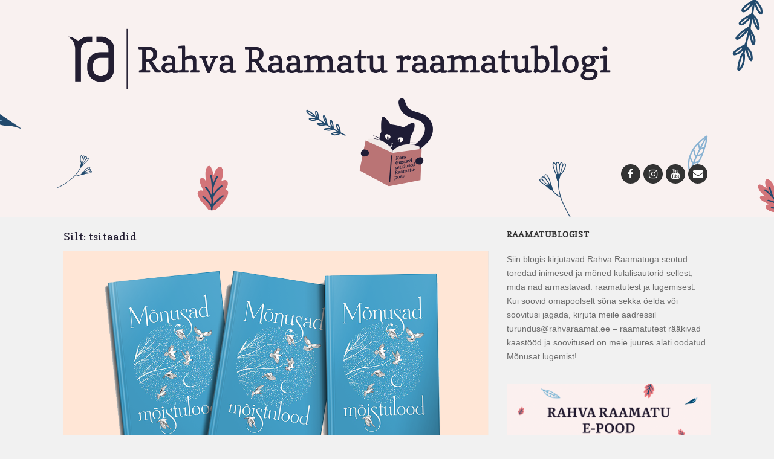

--- FILE ---
content_type: text/html; charset=UTF-8
request_url: https://blogi.rahvaraamat.ee/tag/tsitaadid/
body_size: 17843
content:
<!DOCTYPE HTML>
<html lang="et">
<head>
	<meta charset="UTF-8">
	<meta name="viewport" content="width=device-width,initial-scale=1,maximum-scale=1,minimum-scale=1" />
	<link rel="profile" href="http://gmpg.org/xfn/11">
    <!-- Google Tag Manager -->
    <script>(function(w,d,s,l,i){w[l]=w[l]||[];w[l].push({'gtm.start':
    new Date().getTime(),event:'gtm.js'});var f=d.getElementsByTagName(s)[0],
    j=d.createElement(s),dl=l!='dataLayer'?'&l='+l:'';j.async=true;j.src=
    'https://www.googletagmanager.com/gtm.js?id='+i+dl;f.parentNode.insertBefore(j,f);
    })(window,document,'script','dataLayer','GTM-KSJFDD');</script>
    <!-- End Google Tag Manager -->
	<!--[if lt IE 9]>
	<script src="https://blogi.rahvaraamat.ee/wp-content/themes/salt/js/html5shiv.min.js"></script>
	<![endif]-->
	<link rel="pingback" href="https://blogi.rahvaraamat.ee/xmlrpc.php">

	<link rel="shortcut icon" href="https://blogi.rahvaraamat.ee/wp-content/uploads/2024/09/RA-logo_favicon_512x512px_blogi_uus.png" type="image/x-icon" />
    <!-- Google tag (gtag.js) -->
<script async src="https://www.googletagmanager.com/gtag/js?id=G-KRCTX87FRT"></script>
<script>
  window.dataLayer = window.dataLayer || [];
  function gtag(){dataLayer.push(arguments);}
  gtag('js', new Date());

  gtag('config', 'G-KRCTX87FRT');
</script>
	
	<meta name='robots' content='index, follow, max-image-preview:large, max-snippet:-1, max-video-preview:-1' />

	<!-- This site is optimized with the Yoast SEO plugin v25.0 - https://yoast.com/wordpress/plugins/seo/ -->
	<title>tsitaadid Archives - Rahva Raamatu Raamatublogi</title>
	<link rel="canonical" href="https://blogi.rahvaraamat.ee/tag/tsitaadid/" />
	<meta property="og:locale" content="et_EE" />
	<meta property="og:type" content="article" />
	<meta property="og:title" content="tsitaadid Archives - Rahva Raamatu Raamatublogi" />
	<meta property="og:url" content="https://blogi.rahvaraamat.ee/tag/tsitaadid/" />
	<meta property="og:site_name" content="Rahva Raamatu Raamatublogi" />
	<meta name="twitter:card" content="summary_large_image" />
	<script type="application/ld+json" class="yoast-schema-graph">{"@context":"https://schema.org","@graph":[{"@type":"CollectionPage","@id":"https://blogi.rahvaraamat.ee/tag/tsitaadid/","url":"https://blogi.rahvaraamat.ee/tag/tsitaadid/","name":"tsitaadid Archives - Rahva Raamatu Raamatublogi","isPartOf":{"@id":"https://blogi.rahvaraamat.ee/#website"},"primaryImageOfPage":{"@id":"https://blogi.rahvaraamat.ee/tag/tsitaadid/#primaryimage"},"image":{"@id":"https://blogi.rahvaraamat.ee/tag/tsitaadid/#primaryimage"},"thumbnailUrl":"https://blogi.rahvaraamat.ee/wp-content/uploads/2020/12/RR_blogi_kaver_mõnusadmõistulood.png","breadcrumb":{"@id":"https://blogi.rahvaraamat.ee/tag/tsitaadid/#breadcrumb"},"inLanguage":"et"},{"@type":"ImageObject","inLanguage":"et","@id":"https://blogi.rahvaraamat.ee/tag/tsitaadid/#primaryimage","url":"https://blogi.rahvaraamat.ee/wp-content/uploads/2020/12/RR_blogi_kaver_mõnusadmõistulood.png","contentUrl":"https://blogi.rahvaraamat.ee/wp-content/uploads/2020/12/RR_blogi_kaver_mõnusadmõistulood.png","width":1200,"height":628},{"@type":"BreadcrumbList","@id":"https://blogi.rahvaraamat.ee/tag/tsitaadid/#breadcrumb","itemListElement":[{"@type":"ListItem","position":1,"name":"Home","item":"https://blogi.rahvaraamat.ee/"},{"@type":"ListItem","position":2,"name":"tsitaadid"}]},{"@type":"WebSite","@id":"https://blogi.rahvaraamat.ee/#website","url":"https://blogi.rahvaraamat.ee/","name":"Rahva Raamatu Raamatublogi","description":"Raamatutest ja kirjandusest, kirjanikest ja kirjastamisest.","potentialAction":[{"@type":"SearchAction","target":{"@type":"EntryPoint","urlTemplate":"https://blogi.rahvaraamat.ee/?s={search_term_string}"},"query-input":{"@type":"PropertyValueSpecification","valueRequired":true,"valueName":"search_term_string"}}],"inLanguage":"et"}]}</script>
	<!-- / Yoast SEO plugin. -->


<link rel='dns-prefetch' href='//cdnjs.cloudflare.com' />
<link rel="alternate" type="application/rss+xml" title="Rahva Raamatu Raamatublogi &raquo; RSS" href="https://blogi.rahvaraamat.ee/feed/" />
<link rel="alternate" type="application/rss+xml" title="Rahva Raamatu Raamatublogi &raquo; Kommentaaride RSS" href="https://blogi.rahvaraamat.ee/comments/feed/" />
<link rel="alternate" type="application/rss+xml" title="Rahva Raamatu Raamatublogi &raquo; tsitaadid Sildi RSS" href="https://blogi.rahvaraamat.ee/tag/tsitaadid/feed/" />
<style id='wp-img-auto-sizes-contain-inline-css' type='text/css'>
img:is([sizes=auto i],[sizes^="auto," i]){contain-intrinsic-size:3000px 1500px}
/*# sourceURL=wp-img-auto-sizes-contain-inline-css */
</style>
<style id='wp-emoji-styles-inline-css' type='text/css'>

	img.wp-smiley, img.emoji {
		display: inline !important;
		border: none !important;
		box-shadow: none !important;
		height: 1em !important;
		width: 1em !important;
		margin: 0 0.07em !important;
		vertical-align: -0.1em !important;
		background: none !important;
		padding: 0 !important;
	}
/*# sourceURL=wp-emoji-styles-inline-css */
</style>
<style id='wp-block-library-inline-css' type='text/css'>
:root{--wp-block-synced-color:#7a00df;--wp-block-synced-color--rgb:122,0,223;--wp-bound-block-color:var(--wp-block-synced-color);--wp-editor-canvas-background:#ddd;--wp-admin-theme-color:#007cba;--wp-admin-theme-color--rgb:0,124,186;--wp-admin-theme-color-darker-10:#006ba1;--wp-admin-theme-color-darker-10--rgb:0,107,160.5;--wp-admin-theme-color-darker-20:#005a87;--wp-admin-theme-color-darker-20--rgb:0,90,135;--wp-admin-border-width-focus:2px}@media (min-resolution:192dpi){:root{--wp-admin-border-width-focus:1.5px}}.wp-element-button{cursor:pointer}:root .has-very-light-gray-background-color{background-color:#eee}:root .has-very-dark-gray-background-color{background-color:#313131}:root .has-very-light-gray-color{color:#eee}:root .has-very-dark-gray-color{color:#313131}:root .has-vivid-green-cyan-to-vivid-cyan-blue-gradient-background{background:linear-gradient(135deg,#00d084,#0693e3)}:root .has-purple-crush-gradient-background{background:linear-gradient(135deg,#34e2e4,#4721fb 50%,#ab1dfe)}:root .has-hazy-dawn-gradient-background{background:linear-gradient(135deg,#faaca8,#dad0ec)}:root .has-subdued-olive-gradient-background{background:linear-gradient(135deg,#fafae1,#67a671)}:root .has-atomic-cream-gradient-background{background:linear-gradient(135deg,#fdd79a,#004a59)}:root .has-nightshade-gradient-background{background:linear-gradient(135deg,#330968,#31cdcf)}:root .has-midnight-gradient-background{background:linear-gradient(135deg,#020381,#2874fc)}:root{--wp--preset--font-size--normal:16px;--wp--preset--font-size--huge:42px}.has-regular-font-size{font-size:1em}.has-larger-font-size{font-size:2.625em}.has-normal-font-size{font-size:var(--wp--preset--font-size--normal)}.has-huge-font-size{font-size:var(--wp--preset--font-size--huge)}.has-text-align-center{text-align:center}.has-text-align-left{text-align:left}.has-text-align-right{text-align:right}.has-fit-text{white-space:nowrap!important}#end-resizable-editor-section{display:none}.aligncenter{clear:both}.items-justified-left{justify-content:flex-start}.items-justified-center{justify-content:center}.items-justified-right{justify-content:flex-end}.items-justified-space-between{justify-content:space-between}.screen-reader-text{border:0;clip-path:inset(50%);height:1px;margin:-1px;overflow:hidden;padding:0;position:absolute;width:1px;word-wrap:normal!important}.screen-reader-text:focus{background-color:#ddd;clip-path:none;color:#444;display:block;font-size:1em;height:auto;left:5px;line-height:normal;padding:15px 23px 14px;text-decoration:none;top:5px;width:auto;z-index:100000}html :where(.has-border-color){border-style:solid}html :where([style*=border-top-color]){border-top-style:solid}html :where([style*=border-right-color]){border-right-style:solid}html :where([style*=border-bottom-color]){border-bottom-style:solid}html :where([style*=border-left-color]){border-left-style:solid}html :where([style*=border-width]){border-style:solid}html :where([style*=border-top-width]){border-top-style:solid}html :where([style*=border-right-width]){border-right-style:solid}html :where([style*=border-bottom-width]){border-bottom-style:solid}html :where([style*=border-left-width]){border-left-style:solid}html :where(img[class*=wp-image-]){height:auto;max-width:100%}:where(figure){margin:0 0 1em}html :where(.is-position-sticky){--wp-admin--admin-bar--position-offset:var(--wp-admin--admin-bar--height,0px)}@media screen and (max-width:600px){html :where(.is-position-sticky){--wp-admin--admin-bar--position-offset:0px}}

/*# sourceURL=wp-block-library-inline-css */
</style><style id='wp-block-gallery-inline-css' type='text/css'>
.blocks-gallery-grid:not(.has-nested-images),.wp-block-gallery:not(.has-nested-images){display:flex;flex-wrap:wrap;list-style-type:none;margin:0;padding:0}.blocks-gallery-grid:not(.has-nested-images) .blocks-gallery-image,.blocks-gallery-grid:not(.has-nested-images) .blocks-gallery-item,.wp-block-gallery:not(.has-nested-images) .blocks-gallery-image,.wp-block-gallery:not(.has-nested-images) .blocks-gallery-item{display:flex;flex-direction:column;flex-grow:1;justify-content:center;margin:0 1em 1em 0;position:relative;width:calc(50% - 1em)}.blocks-gallery-grid:not(.has-nested-images) .blocks-gallery-image:nth-of-type(2n),.blocks-gallery-grid:not(.has-nested-images) .blocks-gallery-item:nth-of-type(2n),.wp-block-gallery:not(.has-nested-images) .blocks-gallery-image:nth-of-type(2n),.wp-block-gallery:not(.has-nested-images) .blocks-gallery-item:nth-of-type(2n){margin-right:0}.blocks-gallery-grid:not(.has-nested-images) .blocks-gallery-image figure,.blocks-gallery-grid:not(.has-nested-images) .blocks-gallery-item figure,.wp-block-gallery:not(.has-nested-images) .blocks-gallery-image figure,.wp-block-gallery:not(.has-nested-images) .blocks-gallery-item figure{align-items:flex-end;display:flex;height:100%;justify-content:flex-start;margin:0}.blocks-gallery-grid:not(.has-nested-images) .blocks-gallery-image img,.blocks-gallery-grid:not(.has-nested-images) .blocks-gallery-item img,.wp-block-gallery:not(.has-nested-images) .blocks-gallery-image img,.wp-block-gallery:not(.has-nested-images) .blocks-gallery-item img{display:block;height:auto;max-width:100%;width:auto}.blocks-gallery-grid:not(.has-nested-images) .blocks-gallery-image figcaption,.blocks-gallery-grid:not(.has-nested-images) .blocks-gallery-item figcaption,.wp-block-gallery:not(.has-nested-images) .blocks-gallery-image figcaption,.wp-block-gallery:not(.has-nested-images) .blocks-gallery-item figcaption{background:linear-gradient(0deg,#000000b3,#0000004d 70%,#0000);bottom:0;box-sizing:border-box;color:#fff;font-size:.8em;margin:0;max-height:100%;overflow:auto;padding:3em .77em .7em;position:absolute;text-align:center;width:100%;z-index:2}.blocks-gallery-grid:not(.has-nested-images) .blocks-gallery-image figcaption img,.blocks-gallery-grid:not(.has-nested-images) .blocks-gallery-item figcaption img,.wp-block-gallery:not(.has-nested-images) .blocks-gallery-image figcaption img,.wp-block-gallery:not(.has-nested-images) .blocks-gallery-item figcaption img{display:inline}.blocks-gallery-grid:not(.has-nested-images) figcaption,.wp-block-gallery:not(.has-nested-images) figcaption{flex-grow:1}.blocks-gallery-grid:not(.has-nested-images).is-cropped .blocks-gallery-image a,.blocks-gallery-grid:not(.has-nested-images).is-cropped .blocks-gallery-image img,.blocks-gallery-grid:not(.has-nested-images).is-cropped .blocks-gallery-item a,.blocks-gallery-grid:not(.has-nested-images).is-cropped .blocks-gallery-item img,.wp-block-gallery:not(.has-nested-images).is-cropped .blocks-gallery-image a,.wp-block-gallery:not(.has-nested-images).is-cropped .blocks-gallery-image img,.wp-block-gallery:not(.has-nested-images).is-cropped .blocks-gallery-item a,.wp-block-gallery:not(.has-nested-images).is-cropped .blocks-gallery-item img{flex:1;height:100%;object-fit:cover;width:100%}.blocks-gallery-grid:not(.has-nested-images).columns-1 .blocks-gallery-image,.blocks-gallery-grid:not(.has-nested-images).columns-1 .blocks-gallery-item,.wp-block-gallery:not(.has-nested-images).columns-1 .blocks-gallery-image,.wp-block-gallery:not(.has-nested-images).columns-1 .blocks-gallery-item{margin-right:0;width:100%}@media (min-width:600px){.blocks-gallery-grid:not(.has-nested-images).columns-3 .blocks-gallery-image,.blocks-gallery-grid:not(.has-nested-images).columns-3 .blocks-gallery-item,.wp-block-gallery:not(.has-nested-images).columns-3 .blocks-gallery-image,.wp-block-gallery:not(.has-nested-images).columns-3 .blocks-gallery-item{margin-right:1em;width:calc(33.33333% - .66667em)}.blocks-gallery-grid:not(.has-nested-images).columns-4 .blocks-gallery-image,.blocks-gallery-grid:not(.has-nested-images).columns-4 .blocks-gallery-item,.wp-block-gallery:not(.has-nested-images).columns-4 .blocks-gallery-image,.wp-block-gallery:not(.has-nested-images).columns-4 .blocks-gallery-item{margin-right:1em;width:calc(25% - .75em)}.blocks-gallery-grid:not(.has-nested-images).columns-5 .blocks-gallery-image,.blocks-gallery-grid:not(.has-nested-images).columns-5 .blocks-gallery-item,.wp-block-gallery:not(.has-nested-images).columns-5 .blocks-gallery-image,.wp-block-gallery:not(.has-nested-images).columns-5 .blocks-gallery-item{margin-right:1em;width:calc(20% - .8em)}.blocks-gallery-grid:not(.has-nested-images).columns-6 .blocks-gallery-image,.blocks-gallery-grid:not(.has-nested-images).columns-6 .blocks-gallery-item,.wp-block-gallery:not(.has-nested-images).columns-6 .blocks-gallery-image,.wp-block-gallery:not(.has-nested-images).columns-6 .blocks-gallery-item{margin-right:1em;width:calc(16.66667% - .83333em)}.blocks-gallery-grid:not(.has-nested-images).columns-7 .blocks-gallery-image,.blocks-gallery-grid:not(.has-nested-images).columns-7 .blocks-gallery-item,.wp-block-gallery:not(.has-nested-images).columns-7 .blocks-gallery-image,.wp-block-gallery:not(.has-nested-images).columns-7 .blocks-gallery-item{margin-right:1em;width:calc(14.28571% - .85714em)}.blocks-gallery-grid:not(.has-nested-images).columns-8 .blocks-gallery-image,.blocks-gallery-grid:not(.has-nested-images).columns-8 .blocks-gallery-item,.wp-block-gallery:not(.has-nested-images).columns-8 .blocks-gallery-image,.wp-block-gallery:not(.has-nested-images).columns-8 .blocks-gallery-item{margin-right:1em;width:calc(12.5% - .875em)}.blocks-gallery-grid:not(.has-nested-images).columns-1 .blocks-gallery-image:nth-of-type(1n),.blocks-gallery-grid:not(.has-nested-images).columns-1 .blocks-gallery-item:nth-of-type(1n),.blocks-gallery-grid:not(.has-nested-images).columns-2 .blocks-gallery-image:nth-of-type(2n),.blocks-gallery-grid:not(.has-nested-images).columns-2 .blocks-gallery-item:nth-of-type(2n),.blocks-gallery-grid:not(.has-nested-images).columns-3 .blocks-gallery-image:nth-of-type(3n),.blocks-gallery-grid:not(.has-nested-images).columns-3 .blocks-gallery-item:nth-of-type(3n),.blocks-gallery-grid:not(.has-nested-images).columns-4 .blocks-gallery-image:nth-of-type(4n),.blocks-gallery-grid:not(.has-nested-images).columns-4 .blocks-gallery-item:nth-of-type(4n),.blocks-gallery-grid:not(.has-nested-images).columns-5 .blocks-gallery-image:nth-of-type(5n),.blocks-gallery-grid:not(.has-nested-images).columns-5 .blocks-gallery-item:nth-of-type(5n),.blocks-gallery-grid:not(.has-nested-images).columns-6 .blocks-gallery-image:nth-of-type(6n),.blocks-gallery-grid:not(.has-nested-images).columns-6 .blocks-gallery-item:nth-of-type(6n),.blocks-gallery-grid:not(.has-nested-images).columns-7 .blocks-gallery-image:nth-of-type(7n),.blocks-gallery-grid:not(.has-nested-images).columns-7 .blocks-gallery-item:nth-of-type(7n),.blocks-gallery-grid:not(.has-nested-images).columns-8 .blocks-gallery-image:nth-of-type(8n),.blocks-gallery-grid:not(.has-nested-images).columns-8 .blocks-gallery-item:nth-of-type(8n),.wp-block-gallery:not(.has-nested-images).columns-1 .blocks-gallery-image:nth-of-type(1n),.wp-block-gallery:not(.has-nested-images).columns-1 .blocks-gallery-item:nth-of-type(1n),.wp-block-gallery:not(.has-nested-images).columns-2 .blocks-gallery-image:nth-of-type(2n),.wp-block-gallery:not(.has-nested-images).columns-2 .blocks-gallery-item:nth-of-type(2n),.wp-block-gallery:not(.has-nested-images).columns-3 .blocks-gallery-image:nth-of-type(3n),.wp-block-gallery:not(.has-nested-images).columns-3 .blocks-gallery-item:nth-of-type(3n),.wp-block-gallery:not(.has-nested-images).columns-4 .blocks-gallery-image:nth-of-type(4n),.wp-block-gallery:not(.has-nested-images).columns-4 .blocks-gallery-item:nth-of-type(4n),.wp-block-gallery:not(.has-nested-images).columns-5 .blocks-gallery-image:nth-of-type(5n),.wp-block-gallery:not(.has-nested-images).columns-5 .blocks-gallery-item:nth-of-type(5n),.wp-block-gallery:not(.has-nested-images).columns-6 .blocks-gallery-image:nth-of-type(6n),.wp-block-gallery:not(.has-nested-images).columns-6 .blocks-gallery-item:nth-of-type(6n),.wp-block-gallery:not(.has-nested-images).columns-7 .blocks-gallery-image:nth-of-type(7n),.wp-block-gallery:not(.has-nested-images).columns-7 .blocks-gallery-item:nth-of-type(7n),.wp-block-gallery:not(.has-nested-images).columns-8 .blocks-gallery-image:nth-of-type(8n),.wp-block-gallery:not(.has-nested-images).columns-8 .blocks-gallery-item:nth-of-type(8n){margin-right:0}}.blocks-gallery-grid:not(.has-nested-images) .blocks-gallery-image:last-child,.blocks-gallery-grid:not(.has-nested-images) .blocks-gallery-item:last-child,.wp-block-gallery:not(.has-nested-images) .blocks-gallery-image:last-child,.wp-block-gallery:not(.has-nested-images) .blocks-gallery-item:last-child{margin-right:0}.blocks-gallery-grid:not(.has-nested-images).alignleft,.blocks-gallery-grid:not(.has-nested-images).alignright,.wp-block-gallery:not(.has-nested-images).alignleft,.wp-block-gallery:not(.has-nested-images).alignright{max-width:420px;width:100%}.blocks-gallery-grid:not(.has-nested-images).aligncenter .blocks-gallery-item figure,.wp-block-gallery:not(.has-nested-images).aligncenter .blocks-gallery-item figure{justify-content:center}.wp-block-gallery:not(.is-cropped) .blocks-gallery-item{align-self:flex-start}figure.wp-block-gallery.has-nested-images{align-items:normal}.wp-block-gallery.has-nested-images figure.wp-block-image:not(#individual-image){margin:0;width:calc(50% - var(--wp--style--unstable-gallery-gap, 16px)/2)}.wp-block-gallery.has-nested-images figure.wp-block-image{box-sizing:border-box;display:flex;flex-direction:column;flex-grow:1;justify-content:center;max-width:100%;position:relative}.wp-block-gallery.has-nested-images figure.wp-block-image>a,.wp-block-gallery.has-nested-images figure.wp-block-image>div{flex-direction:column;flex-grow:1;margin:0}.wp-block-gallery.has-nested-images figure.wp-block-image img{display:block;height:auto;max-width:100%!important;width:auto}.wp-block-gallery.has-nested-images figure.wp-block-image figcaption,.wp-block-gallery.has-nested-images figure.wp-block-image:has(figcaption):before{bottom:0;left:0;max-height:100%;position:absolute;right:0}.wp-block-gallery.has-nested-images figure.wp-block-image:has(figcaption):before{backdrop-filter:blur(3px);content:"";height:100%;-webkit-mask-image:linear-gradient(0deg,#000 20%,#0000);mask-image:linear-gradient(0deg,#000 20%,#0000);max-height:40%;pointer-events:none}.wp-block-gallery.has-nested-images figure.wp-block-image figcaption{box-sizing:border-box;color:#fff;font-size:13px;margin:0;overflow:auto;padding:1em;text-align:center;text-shadow:0 0 1.5px #000}.wp-block-gallery.has-nested-images figure.wp-block-image figcaption::-webkit-scrollbar{height:12px;width:12px}.wp-block-gallery.has-nested-images figure.wp-block-image figcaption::-webkit-scrollbar-track{background-color:initial}.wp-block-gallery.has-nested-images figure.wp-block-image figcaption::-webkit-scrollbar-thumb{background-clip:padding-box;background-color:initial;border:3px solid #0000;border-radius:8px}.wp-block-gallery.has-nested-images figure.wp-block-image figcaption:focus-within::-webkit-scrollbar-thumb,.wp-block-gallery.has-nested-images figure.wp-block-image figcaption:focus::-webkit-scrollbar-thumb,.wp-block-gallery.has-nested-images figure.wp-block-image figcaption:hover::-webkit-scrollbar-thumb{background-color:#fffc}.wp-block-gallery.has-nested-images figure.wp-block-image figcaption{scrollbar-color:#0000 #0000;scrollbar-gutter:stable both-edges;scrollbar-width:thin}.wp-block-gallery.has-nested-images figure.wp-block-image figcaption:focus,.wp-block-gallery.has-nested-images figure.wp-block-image figcaption:focus-within,.wp-block-gallery.has-nested-images figure.wp-block-image figcaption:hover{scrollbar-color:#fffc #0000}.wp-block-gallery.has-nested-images figure.wp-block-image figcaption{will-change:transform}@media (hover:none){.wp-block-gallery.has-nested-images figure.wp-block-image figcaption{scrollbar-color:#fffc #0000}}.wp-block-gallery.has-nested-images figure.wp-block-image figcaption{background:linear-gradient(0deg,#0006,#0000)}.wp-block-gallery.has-nested-images figure.wp-block-image figcaption img{display:inline}.wp-block-gallery.has-nested-images figure.wp-block-image figcaption a{color:inherit}.wp-block-gallery.has-nested-images figure.wp-block-image.has-custom-border img{box-sizing:border-box}.wp-block-gallery.has-nested-images figure.wp-block-image.has-custom-border>a,.wp-block-gallery.has-nested-images figure.wp-block-image.has-custom-border>div,.wp-block-gallery.has-nested-images figure.wp-block-image.is-style-rounded>a,.wp-block-gallery.has-nested-images figure.wp-block-image.is-style-rounded>div{flex:1 1 auto}.wp-block-gallery.has-nested-images figure.wp-block-image.has-custom-border figcaption,.wp-block-gallery.has-nested-images figure.wp-block-image.is-style-rounded figcaption{background:none;color:inherit;flex:initial;margin:0;padding:10px 10px 9px;position:relative;text-shadow:none}.wp-block-gallery.has-nested-images figure.wp-block-image.has-custom-border:before,.wp-block-gallery.has-nested-images figure.wp-block-image.is-style-rounded:before{content:none}.wp-block-gallery.has-nested-images figcaption{flex-basis:100%;flex-grow:1;text-align:center}.wp-block-gallery.has-nested-images:not(.is-cropped) figure.wp-block-image:not(#individual-image){margin-bottom:auto;margin-top:0}.wp-block-gallery.has-nested-images.is-cropped figure.wp-block-image:not(#individual-image){align-self:inherit}.wp-block-gallery.has-nested-images.is-cropped figure.wp-block-image:not(#individual-image)>a,.wp-block-gallery.has-nested-images.is-cropped figure.wp-block-image:not(#individual-image)>div:not(.components-drop-zone){display:flex}.wp-block-gallery.has-nested-images.is-cropped figure.wp-block-image:not(#individual-image) a,.wp-block-gallery.has-nested-images.is-cropped figure.wp-block-image:not(#individual-image) img{flex:1 0 0%;height:100%;object-fit:cover;width:100%}.wp-block-gallery.has-nested-images.columns-1 figure.wp-block-image:not(#individual-image){width:100%}@media (min-width:600px){.wp-block-gallery.has-nested-images.columns-3 figure.wp-block-image:not(#individual-image){width:calc(33.33333% - var(--wp--style--unstable-gallery-gap, 16px)*.66667)}.wp-block-gallery.has-nested-images.columns-4 figure.wp-block-image:not(#individual-image){width:calc(25% - var(--wp--style--unstable-gallery-gap, 16px)*.75)}.wp-block-gallery.has-nested-images.columns-5 figure.wp-block-image:not(#individual-image){width:calc(20% - var(--wp--style--unstable-gallery-gap, 16px)*.8)}.wp-block-gallery.has-nested-images.columns-6 figure.wp-block-image:not(#individual-image){width:calc(16.66667% - var(--wp--style--unstable-gallery-gap, 16px)*.83333)}.wp-block-gallery.has-nested-images.columns-7 figure.wp-block-image:not(#individual-image){width:calc(14.28571% - var(--wp--style--unstable-gallery-gap, 16px)*.85714)}.wp-block-gallery.has-nested-images.columns-8 figure.wp-block-image:not(#individual-image){width:calc(12.5% - var(--wp--style--unstable-gallery-gap, 16px)*.875)}.wp-block-gallery.has-nested-images.columns-default figure.wp-block-image:not(#individual-image){width:calc(33.33% - var(--wp--style--unstable-gallery-gap, 16px)*.66667)}.wp-block-gallery.has-nested-images.columns-default figure.wp-block-image:not(#individual-image):first-child:nth-last-child(2),.wp-block-gallery.has-nested-images.columns-default figure.wp-block-image:not(#individual-image):first-child:nth-last-child(2)~figure.wp-block-image:not(#individual-image){width:calc(50% - var(--wp--style--unstable-gallery-gap, 16px)*.5)}.wp-block-gallery.has-nested-images.columns-default figure.wp-block-image:not(#individual-image):first-child:last-child{width:100%}}.wp-block-gallery.has-nested-images.alignleft,.wp-block-gallery.has-nested-images.alignright{max-width:420px;width:100%}.wp-block-gallery.has-nested-images.aligncenter{justify-content:center}
/*# sourceURL=https://blogi.rahvaraamat.ee/wp-includes/blocks/gallery/style.min.css */
</style>
<style id='wp-block-image-inline-css' type='text/css'>
.wp-block-image>a,.wp-block-image>figure>a{display:inline-block}.wp-block-image img{box-sizing:border-box;height:auto;max-width:100%;vertical-align:bottom}@media not (prefers-reduced-motion){.wp-block-image img.hide{visibility:hidden}.wp-block-image img.show{animation:show-content-image .4s}}.wp-block-image[style*=border-radius] img,.wp-block-image[style*=border-radius]>a{border-radius:inherit}.wp-block-image.has-custom-border img{box-sizing:border-box}.wp-block-image.aligncenter{text-align:center}.wp-block-image.alignfull>a,.wp-block-image.alignwide>a{width:100%}.wp-block-image.alignfull img,.wp-block-image.alignwide img{height:auto;width:100%}.wp-block-image .aligncenter,.wp-block-image .alignleft,.wp-block-image .alignright,.wp-block-image.aligncenter,.wp-block-image.alignleft,.wp-block-image.alignright{display:table}.wp-block-image .aligncenter>figcaption,.wp-block-image .alignleft>figcaption,.wp-block-image .alignright>figcaption,.wp-block-image.aligncenter>figcaption,.wp-block-image.alignleft>figcaption,.wp-block-image.alignright>figcaption{caption-side:bottom;display:table-caption}.wp-block-image .alignleft{float:left;margin:.5em 1em .5em 0}.wp-block-image .alignright{float:right;margin:.5em 0 .5em 1em}.wp-block-image .aligncenter{margin-left:auto;margin-right:auto}.wp-block-image :where(figcaption){margin-bottom:1em;margin-top:.5em}.wp-block-image.is-style-circle-mask img{border-radius:9999px}@supports ((-webkit-mask-image:none) or (mask-image:none)) or (-webkit-mask-image:none){.wp-block-image.is-style-circle-mask img{border-radius:0;-webkit-mask-image:url('data:image/svg+xml;utf8,<svg viewBox="0 0 100 100" xmlns="http://www.w3.org/2000/svg"><circle cx="50" cy="50" r="50"/></svg>');mask-image:url('data:image/svg+xml;utf8,<svg viewBox="0 0 100 100" xmlns="http://www.w3.org/2000/svg"><circle cx="50" cy="50" r="50"/></svg>');mask-mode:alpha;-webkit-mask-position:center;mask-position:center;-webkit-mask-repeat:no-repeat;mask-repeat:no-repeat;-webkit-mask-size:contain;mask-size:contain}}:root :where(.wp-block-image.is-style-rounded img,.wp-block-image .is-style-rounded img){border-radius:9999px}.wp-block-image figure{margin:0}.wp-lightbox-container{display:flex;flex-direction:column;position:relative}.wp-lightbox-container img{cursor:zoom-in}.wp-lightbox-container img:hover+button{opacity:1}.wp-lightbox-container button{align-items:center;backdrop-filter:blur(16px) saturate(180%);background-color:#5a5a5a40;border:none;border-radius:4px;cursor:zoom-in;display:flex;height:20px;justify-content:center;opacity:0;padding:0;position:absolute;right:16px;text-align:center;top:16px;width:20px;z-index:100}@media not (prefers-reduced-motion){.wp-lightbox-container button{transition:opacity .2s ease}}.wp-lightbox-container button:focus-visible{outline:3px auto #5a5a5a40;outline:3px auto -webkit-focus-ring-color;outline-offset:3px}.wp-lightbox-container button:hover{cursor:pointer;opacity:1}.wp-lightbox-container button:focus{opacity:1}.wp-lightbox-container button:focus,.wp-lightbox-container button:hover,.wp-lightbox-container button:not(:hover):not(:active):not(.has-background){background-color:#5a5a5a40;border:none}.wp-lightbox-overlay{box-sizing:border-box;cursor:zoom-out;height:100vh;left:0;overflow:hidden;position:fixed;top:0;visibility:hidden;width:100%;z-index:100000}.wp-lightbox-overlay .close-button{align-items:center;cursor:pointer;display:flex;justify-content:center;min-height:40px;min-width:40px;padding:0;position:absolute;right:calc(env(safe-area-inset-right) + 16px);top:calc(env(safe-area-inset-top) + 16px);z-index:5000000}.wp-lightbox-overlay .close-button:focus,.wp-lightbox-overlay .close-button:hover,.wp-lightbox-overlay .close-button:not(:hover):not(:active):not(.has-background){background:none;border:none}.wp-lightbox-overlay .lightbox-image-container{height:var(--wp--lightbox-container-height);left:50%;overflow:hidden;position:absolute;top:50%;transform:translate(-50%,-50%);transform-origin:top left;width:var(--wp--lightbox-container-width);z-index:9999999999}.wp-lightbox-overlay .wp-block-image{align-items:center;box-sizing:border-box;display:flex;height:100%;justify-content:center;margin:0;position:relative;transform-origin:0 0;width:100%;z-index:3000000}.wp-lightbox-overlay .wp-block-image img{height:var(--wp--lightbox-image-height);min-height:var(--wp--lightbox-image-height);min-width:var(--wp--lightbox-image-width);width:var(--wp--lightbox-image-width)}.wp-lightbox-overlay .wp-block-image figcaption{display:none}.wp-lightbox-overlay button{background:none;border:none}.wp-lightbox-overlay .scrim{background-color:#fff;height:100%;opacity:.9;position:absolute;width:100%;z-index:2000000}.wp-lightbox-overlay.active{visibility:visible}@media not (prefers-reduced-motion){.wp-lightbox-overlay.active{animation:turn-on-visibility .25s both}.wp-lightbox-overlay.active img{animation:turn-on-visibility .35s both}.wp-lightbox-overlay.show-closing-animation:not(.active){animation:turn-off-visibility .35s both}.wp-lightbox-overlay.show-closing-animation:not(.active) img{animation:turn-off-visibility .25s both}.wp-lightbox-overlay.zoom.active{animation:none;opacity:1;visibility:visible}.wp-lightbox-overlay.zoom.active .lightbox-image-container{animation:lightbox-zoom-in .4s}.wp-lightbox-overlay.zoom.active .lightbox-image-container img{animation:none}.wp-lightbox-overlay.zoom.active .scrim{animation:turn-on-visibility .4s forwards}.wp-lightbox-overlay.zoom.show-closing-animation:not(.active){animation:none}.wp-lightbox-overlay.zoom.show-closing-animation:not(.active) .lightbox-image-container{animation:lightbox-zoom-out .4s}.wp-lightbox-overlay.zoom.show-closing-animation:not(.active) .lightbox-image-container img{animation:none}.wp-lightbox-overlay.zoom.show-closing-animation:not(.active) .scrim{animation:turn-off-visibility .4s forwards}}@keyframes show-content-image{0%{visibility:hidden}99%{visibility:hidden}to{visibility:visible}}@keyframes turn-on-visibility{0%{opacity:0}to{opacity:1}}@keyframes turn-off-visibility{0%{opacity:1;visibility:visible}99%{opacity:0;visibility:visible}to{opacity:0;visibility:hidden}}@keyframes lightbox-zoom-in{0%{transform:translate(calc((-100vw + var(--wp--lightbox-scrollbar-width))/2 + var(--wp--lightbox-initial-left-position)),calc(-50vh + var(--wp--lightbox-initial-top-position))) scale(var(--wp--lightbox-scale))}to{transform:translate(-50%,-50%) scale(1)}}@keyframes lightbox-zoom-out{0%{transform:translate(-50%,-50%) scale(1);visibility:visible}99%{visibility:visible}to{transform:translate(calc((-100vw + var(--wp--lightbox-scrollbar-width))/2 + var(--wp--lightbox-initial-left-position)),calc(-50vh + var(--wp--lightbox-initial-top-position))) scale(var(--wp--lightbox-scale));visibility:hidden}}
/*# sourceURL=https://blogi.rahvaraamat.ee/wp-includes/blocks/image/style.min.css */
</style>
<style id='global-styles-inline-css' type='text/css'>
:root{--wp--preset--aspect-ratio--square: 1;--wp--preset--aspect-ratio--4-3: 4/3;--wp--preset--aspect-ratio--3-4: 3/4;--wp--preset--aspect-ratio--3-2: 3/2;--wp--preset--aspect-ratio--2-3: 2/3;--wp--preset--aspect-ratio--16-9: 16/9;--wp--preset--aspect-ratio--9-16: 9/16;--wp--preset--color--black: #000000;--wp--preset--color--cyan-bluish-gray: #abb8c3;--wp--preset--color--white: #ffffff;--wp--preset--color--pale-pink: #f78da7;--wp--preset--color--vivid-red: #cf2e2e;--wp--preset--color--luminous-vivid-orange: #ff6900;--wp--preset--color--luminous-vivid-amber: #fcb900;--wp--preset--color--light-green-cyan: #7bdcb5;--wp--preset--color--vivid-green-cyan: #00d084;--wp--preset--color--pale-cyan-blue: #8ed1fc;--wp--preset--color--vivid-cyan-blue: #0693e3;--wp--preset--color--vivid-purple: #9b51e0;--wp--preset--gradient--vivid-cyan-blue-to-vivid-purple: linear-gradient(135deg,rgb(6,147,227) 0%,rgb(155,81,224) 100%);--wp--preset--gradient--light-green-cyan-to-vivid-green-cyan: linear-gradient(135deg,rgb(122,220,180) 0%,rgb(0,208,130) 100%);--wp--preset--gradient--luminous-vivid-amber-to-luminous-vivid-orange: linear-gradient(135deg,rgb(252,185,0) 0%,rgb(255,105,0) 100%);--wp--preset--gradient--luminous-vivid-orange-to-vivid-red: linear-gradient(135deg,rgb(255,105,0) 0%,rgb(207,46,46) 100%);--wp--preset--gradient--very-light-gray-to-cyan-bluish-gray: linear-gradient(135deg,rgb(238,238,238) 0%,rgb(169,184,195) 100%);--wp--preset--gradient--cool-to-warm-spectrum: linear-gradient(135deg,rgb(74,234,220) 0%,rgb(151,120,209) 20%,rgb(207,42,186) 40%,rgb(238,44,130) 60%,rgb(251,105,98) 80%,rgb(254,248,76) 100%);--wp--preset--gradient--blush-light-purple: linear-gradient(135deg,rgb(255,206,236) 0%,rgb(152,150,240) 100%);--wp--preset--gradient--blush-bordeaux: linear-gradient(135deg,rgb(254,205,165) 0%,rgb(254,45,45) 50%,rgb(107,0,62) 100%);--wp--preset--gradient--luminous-dusk: linear-gradient(135deg,rgb(255,203,112) 0%,rgb(199,81,192) 50%,rgb(65,88,208) 100%);--wp--preset--gradient--pale-ocean: linear-gradient(135deg,rgb(255,245,203) 0%,rgb(182,227,212) 50%,rgb(51,167,181) 100%);--wp--preset--gradient--electric-grass: linear-gradient(135deg,rgb(202,248,128) 0%,rgb(113,206,126) 100%);--wp--preset--gradient--midnight: linear-gradient(135deg,rgb(2,3,129) 0%,rgb(40,116,252) 100%);--wp--preset--font-size--small: 13px;--wp--preset--font-size--medium: 20px;--wp--preset--font-size--large: 36px;--wp--preset--font-size--x-large: 42px;--wp--preset--spacing--20: 0.44rem;--wp--preset--spacing--30: 0.67rem;--wp--preset--spacing--40: 1rem;--wp--preset--spacing--50: 1.5rem;--wp--preset--spacing--60: 2.25rem;--wp--preset--spacing--70: 3.38rem;--wp--preset--spacing--80: 5.06rem;--wp--preset--shadow--natural: 6px 6px 9px rgba(0, 0, 0, 0.2);--wp--preset--shadow--deep: 12px 12px 50px rgba(0, 0, 0, 0.4);--wp--preset--shadow--sharp: 6px 6px 0px rgba(0, 0, 0, 0.2);--wp--preset--shadow--outlined: 6px 6px 0px -3px rgb(255, 255, 255), 6px 6px rgb(0, 0, 0);--wp--preset--shadow--crisp: 6px 6px 0px rgb(0, 0, 0);}:where(.is-layout-flex){gap: 0.5em;}:where(.is-layout-grid){gap: 0.5em;}body .is-layout-flex{display: flex;}.is-layout-flex{flex-wrap: wrap;align-items: center;}.is-layout-flex > :is(*, div){margin: 0;}body .is-layout-grid{display: grid;}.is-layout-grid > :is(*, div){margin: 0;}:where(.wp-block-columns.is-layout-flex){gap: 2em;}:where(.wp-block-columns.is-layout-grid){gap: 2em;}:where(.wp-block-post-template.is-layout-flex){gap: 1.25em;}:where(.wp-block-post-template.is-layout-grid){gap: 1.25em;}.has-black-color{color: var(--wp--preset--color--black) !important;}.has-cyan-bluish-gray-color{color: var(--wp--preset--color--cyan-bluish-gray) !important;}.has-white-color{color: var(--wp--preset--color--white) !important;}.has-pale-pink-color{color: var(--wp--preset--color--pale-pink) !important;}.has-vivid-red-color{color: var(--wp--preset--color--vivid-red) !important;}.has-luminous-vivid-orange-color{color: var(--wp--preset--color--luminous-vivid-orange) !important;}.has-luminous-vivid-amber-color{color: var(--wp--preset--color--luminous-vivid-amber) !important;}.has-light-green-cyan-color{color: var(--wp--preset--color--light-green-cyan) !important;}.has-vivid-green-cyan-color{color: var(--wp--preset--color--vivid-green-cyan) !important;}.has-pale-cyan-blue-color{color: var(--wp--preset--color--pale-cyan-blue) !important;}.has-vivid-cyan-blue-color{color: var(--wp--preset--color--vivid-cyan-blue) !important;}.has-vivid-purple-color{color: var(--wp--preset--color--vivid-purple) !important;}.has-black-background-color{background-color: var(--wp--preset--color--black) !important;}.has-cyan-bluish-gray-background-color{background-color: var(--wp--preset--color--cyan-bluish-gray) !important;}.has-white-background-color{background-color: var(--wp--preset--color--white) !important;}.has-pale-pink-background-color{background-color: var(--wp--preset--color--pale-pink) !important;}.has-vivid-red-background-color{background-color: var(--wp--preset--color--vivid-red) !important;}.has-luminous-vivid-orange-background-color{background-color: var(--wp--preset--color--luminous-vivid-orange) !important;}.has-luminous-vivid-amber-background-color{background-color: var(--wp--preset--color--luminous-vivid-amber) !important;}.has-light-green-cyan-background-color{background-color: var(--wp--preset--color--light-green-cyan) !important;}.has-vivid-green-cyan-background-color{background-color: var(--wp--preset--color--vivid-green-cyan) !important;}.has-pale-cyan-blue-background-color{background-color: var(--wp--preset--color--pale-cyan-blue) !important;}.has-vivid-cyan-blue-background-color{background-color: var(--wp--preset--color--vivid-cyan-blue) !important;}.has-vivid-purple-background-color{background-color: var(--wp--preset--color--vivid-purple) !important;}.has-black-border-color{border-color: var(--wp--preset--color--black) !important;}.has-cyan-bluish-gray-border-color{border-color: var(--wp--preset--color--cyan-bluish-gray) !important;}.has-white-border-color{border-color: var(--wp--preset--color--white) !important;}.has-pale-pink-border-color{border-color: var(--wp--preset--color--pale-pink) !important;}.has-vivid-red-border-color{border-color: var(--wp--preset--color--vivid-red) !important;}.has-luminous-vivid-orange-border-color{border-color: var(--wp--preset--color--luminous-vivid-orange) !important;}.has-luminous-vivid-amber-border-color{border-color: var(--wp--preset--color--luminous-vivid-amber) !important;}.has-light-green-cyan-border-color{border-color: var(--wp--preset--color--light-green-cyan) !important;}.has-vivid-green-cyan-border-color{border-color: var(--wp--preset--color--vivid-green-cyan) !important;}.has-pale-cyan-blue-border-color{border-color: var(--wp--preset--color--pale-cyan-blue) !important;}.has-vivid-cyan-blue-border-color{border-color: var(--wp--preset--color--vivid-cyan-blue) !important;}.has-vivid-purple-border-color{border-color: var(--wp--preset--color--vivid-purple) !important;}.has-vivid-cyan-blue-to-vivid-purple-gradient-background{background: var(--wp--preset--gradient--vivid-cyan-blue-to-vivid-purple) !important;}.has-light-green-cyan-to-vivid-green-cyan-gradient-background{background: var(--wp--preset--gradient--light-green-cyan-to-vivid-green-cyan) !important;}.has-luminous-vivid-amber-to-luminous-vivid-orange-gradient-background{background: var(--wp--preset--gradient--luminous-vivid-amber-to-luminous-vivid-orange) !important;}.has-luminous-vivid-orange-to-vivid-red-gradient-background{background: var(--wp--preset--gradient--luminous-vivid-orange-to-vivid-red) !important;}.has-very-light-gray-to-cyan-bluish-gray-gradient-background{background: var(--wp--preset--gradient--very-light-gray-to-cyan-bluish-gray) !important;}.has-cool-to-warm-spectrum-gradient-background{background: var(--wp--preset--gradient--cool-to-warm-spectrum) !important;}.has-blush-light-purple-gradient-background{background: var(--wp--preset--gradient--blush-light-purple) !important;}.has-blush-bordeaux-gradient-background{background: var(--wp--preset--gradient--blush-bordeaux) !important;}.has-luminous-dusk-gradient-background{background: var(--wp--preset--gradient--luminous-dusk) !important;}.has-pale-ocean-gradient-background{background: var(--wp--preset--gradient--pale-ocean) !important;}.has-electric-grass-gradient-background{background: var(--wp--preset--gradient--electric-grass) !important;}.has-midnight-gradient-background{background: var(--wp--preset--gradient--midnight) !important;}.has-small-font-size{font-size: var(--wp--preset--font-size--small) !important;}.has-medium-font-size{font-size: var(--wp--preset--font-size--medium) !important;}.has-large-font-size{font-size: var(--wp--preset--font-size--large) !important;}.has-x-large-font-size{font-size: var(--wp--preset--font-size--x-large) !important;}
/*# sourceURL=global-styles-inline-css */
</style>
<style id='core-block-supports-inline-css' type='text/css'>
.wp-block-gallery.wp-block-gallery-1{--wp--style--unstable-gallery-gap:var( --wp--style--gallery-gap-default, var( --gallery-block--gutter-size, var( --wp--style--block-gap, 0.5em ) ) );gap:var( --wp--style--gallery-gap-default, var( --gallery-block--gutter-size, var( --wp--style--block-gap, 0.5em ) ) );}
/*# sourceURL=core-block-supports-inline-css */
</style>

<style id='classic-theme-styles-inline-css' type='text/css'>
/*! This file is auto-generated */
.wp-block-button__link{color:#fff;background-color:#32373c;border-radius:9999px;box-shadow:none;text-decoration:none;padding:calc(.667em + 2px) calc(1.333em + 2px);font-size:1.125em}.wp-block-file__button{background:#32373c;color:#fff;text-decoration:none}
/*# sourceURL=/wp-includes/css/classic-themes.min.css */
</style>
<link rel='stylesheet' id='bootstrap-css' href='https://blogi.rahvaraamat.ee/wp-content/themes/salt/css/bootstrap.min.css?ver=3.3.7' type='text/css' media='all' />
<link rel='stylesheet' id='fontawesome-css' href='https://blogi.rahvaraamat.ee/wp-content/themes/salt/css/font-awesome.min.css?ver=4.2.1' type='text/css' media='all' />
<link rel='stylesheet' id='main-css' href='https://blogi.rahvaraamat.ee/wp-content/themes/salt/css/main.css?ver=1.1.0' type='text/css' media='all' />
<link rel='stylesheet' id='social-css' href='https://blogi.rahvaraamat.ee/wp-content/themes/salt/css/social.css?ver=1.0.3' type='text/css' media='all' />
<link rel='stylesheet' id='extra-css' href='https://blogi.rahvaraamat.ee/wp-content/themes/salt/css/extra.css?ver=1.0.3' type='text/css' media='all' />
<link rel='stylesheet' id='glightbox2-css' href='https://cdnjs.cloudflare.com/ajax/libs/glightbox/3.3.1/css/glightbox.min.css?ver=1.5.3' type='text/css' media='all' />
<link rel='stylesheet' id='salt-google-fonts-copse-css' href='//fonts.googleapis.com/css?family=Copse%3Aregular%2Cregular%2Cregular%2Cregular%2Cregular%2Cregular%2Cregular&#038;ver=6.9' type='text/css' media='all' />
<script type="text/javascript" src="https://blogi.rahvaraamat.ee/wp-includes/js/jquery/jquery.min.js?ver=3.7.1" id="jquery-core-js"></script>
<script type="text/javascript" src="https://blogi.rahvaraamat.ee/wp-includes/js/jquery/jquery-migrate.min.js?ver=3.4.1" id="jquery-migrate-js"></script>
<link rel="https://api.w.org/" href="https://blogi.rahvaraamat.ee/wp-json/" /><link rel="alternate" title="JSON" type="application/json" href="https://blogi.rahvaraamat.ee/wp-json/wp/v2/tags/482" /><link rel="EditURI" type="application/rsd+xml" title="RSD" href="https://blogi.rahvaraamat.ee/xmlrpc.php?rsd" />

<!-- Enter your scripts here --><style type="text/css" media="screen" id="tmpl-salt-typography">
/* Default Override */
body { 
  color: #231e32; 

}
/* Paragraph Override */
body p,body ul,body ol,body dl,body address { 
  font-family: "Copse"; 
  color: #231e32; 

}
/* H1 Override */
body h1 { 
  font-family: "Copse"; 
  color: #231e32; 
  text-transform: none; 

}
/* H2 Override */
body h2 { 
  font-family: "Copse"; 
  color: #231e32; 

}
/* H3 Override */
body h3 { 
  font-family: "Copse"; 
  color: #231e32; 

}
/* H4 Override */
body h4 { 
  font-family: "Copse"; 
  color: #231e32; 

}
/* H5 Override */
body h5 { 
  font-family: "Copse"; 
  color: #231e32; 

}
/* H6 Override */
body h6 { 
  font-family: "Copse"; 
  color: #231e32; 

}</style><style type="text/css" media="screen" id="salt-css-tmpl">	
#header {
  background: url( https://blogi.rahvaraamat.ee/wp-content/uploads/2025/05/RR_blogi_cover_2025.png ) top center no-repeat; 
  background-size: cover; 
}
#header .inner-wrapper { 
  height: 360px;
}		
#header h1,
#header p {
  color: #231e32;
}</style><style type="text/css" media="screen" id="salt-color-tmpl">
/* Lightest Background Color */
body {
	background:;
}

#wrapper.wide {
	background:;
}		

/* Main Menu Background Color */
.boxed .nav-wrapper {
	background: ;
    border-top-color: ;
    border-bottom-color: ;
}

/* Dropdown Menu Border Color */
.boxed .nav-wrapper .menu li:hover .children,
.boxed .nav-wrapper .menu li:hover .sub-menu {
	border-color: ;
}

/* Main Text Color */
.page-header h1,
.page-header h2,
.page-header h3,
.nav-wrapper .menu li ul.children li a:hover,
.nav-wrapper .menu li ul.sub-menu li a:hover, 
.nav-wrapper .menu li ul.children li.current_page_item > a,
.nav-wrapper .menu li ul.sub-menu li.current_page_item > a {
	color: ;
}

/* Wide Menu Selected Background */
.wide .nav-wrapper .menu > li:hover:not(.menu-item-has-children) > a, 
.wide .nav-wrapper .menu > li.current-menu-item > a,
.nav-wrapper .menu li > ul.children, 
.nav-wrapper .menu li > ul.sub-menu,
.wide  .nav-wrapper .menu > li.current-page-ancestor > a, 
.wide  .nav-wrapper .menu > li.current_page_parent > a {
	border-color: ;
	color: ;
}
	
/* Border Highlight Color */
#footer-widgets,
#footer-subscribe-wrapper {
	border-color: ;
}

/* Light Background Color */
.top-bar,
.boxed .entry-footer {
	background-color: ;
}

.wide .entry-footer {
	background-color: ;
}

/* Button Color */
.button, button, 
input[type="button"], 
input[type="reset"], 
input[type="submit"],
.bx-wrapper .bx-pager .bx-pager-item a:hover, 
.bx-wrapper .bx-pager .bx-pager-item a.active {
	background-color:;
}

button:hover, .button:hover, button:focus, .button:focus,
input[type="button"]:hover, 
input[type="reset"]:hover, 
input[type="submit"]:hover,  
input[type="button"]:focus, 
input[type="reset"]:focus, 
input[type="submit"]:focus,
.boxed .page-title-bar {
	background-color:;
}

/* Link Color */
@media screen and (min-width : 768px){
	.boxed .nav-wrapper .menu li a {
		color:#333333;
	}
}

/* Pagination */
.pagination .current, 
.pagination a:hover {
	background: ;
	border-color: ;
	color:#333333;
}

.pagination a:link, 
.pagination a:visited, 
.pagination a:active {
	border-color: ;
}
</style>
	<link rel="icon" href="https://blogi.rahvaraamat.ee/wp-content/uploads/2024/09/cropped-RA-logo_favicon_512x512px_blogi_uus-32x32.png" sizes="32x32" />
<link rel="icon" href="https://blogi.rahvaraamat.ee/wp-content/uploads/2024/09/cropped-RA-logo_favicon_512x512px_blogi_uus-192x192.png" sizes="192x192" />
<link rel="apple-touch-icon" href="https://blogi.rahvaraamat.ee/wp-content/uploads/2024/09/cropped-RA-logo_favicon_512x512px_blogi_uus-180x180.png" />
<meta name="msapplication-TileImage" content="https://blogi.rahvaraamat.ee/wp-content/uploads/2024/09/cropped-RA-logo_favicon_512x512px_blogi_uus-270x270.png" />
</head>

<body class="archive tag tag-tsitaadid tag-482 wp-theme-salt wide two-col-left">
    
    <!-- Google Tag Manager (noscript) -->
    <noscript><iframe src="https://www.googletagmanager.com/ns.html?id=GTM-KSJFDD"
    height="0" width="0" style="display:none;visibility:hidden"></iframe></noscript>
    <!-- End Google Tag Manager (noscript) -->

	
	
	<!-- Page Wrapper -->
	<div id="wrapper">
		
		<div id="header-wrapper">
	
					
	<header id="header">

		
		<div class="container">
			
								
			
			<div class="inner-wrapper">
				<div class="logo">
	<a href="https://blogi.rahvaraamat.ee/" title="Raamatutest ja kirjandusest, kirjanikest ja kirjastamisest.">
						<img src="https://blogi.rahvaraamat.ee/wp-content/uploads/2024/09/raamatublogipng_2024.png" alt="Rahva Raamatu Raamatublogi" />
			</a>
</div>				<div class="nav-wrapper">
					<div class="navbar-toggle-wrapper">
						<button type="button" class="navbar-toggle visible-xs-block">
							<span></span>
						</button>		
						<nav role="navigation" id="primary-menu" class="navbar-collapse">
							<div class="menu-mobiil-container"><ul class="menu"><li id="menu-item-10097" class="menu-item menu-item-type-taxonomy menu-item-object-category menu-item-10097"><a href="https://blogi.rahvaraamat.ee/category/eesti-kirjandus/">Eesti kirjandus</a></li>
<li id="menu-item-10098" class="menu-item menu-item-type-taxonomy menu-item-object-category menu-item-10098"><a href="https://blogi.rahvaraamat.ee/category/intervjuu/">Intervjuu</a></li>
<li id="menu-item-10100" class="menu-item menu-item-type-taxonomy menu-item-object-category menu-item-10100"><a href="https://blogi.rahvaraamat.ee/category/kingisoovitus/">Kingisoovitus</a></li>
<li id="menu-item-10101" class="menu-item menu-item-type-taxonomy menu-item-object-category menu-item-10101"><a href="https://blogi.rahvaraamat.ee/category/kuu-raamatud/">Kuu raamatud</a></li>
<li id="menu-item-10096" class="menu-item menu-item-type-taxonomy menu-item-object-category menu-item-10096"><a href="https://blogi.rahvaraamat.ee/category/lugemissoovitus/">Lugemissoovitus</a></li>
<li id="menu-item-10102" class="menu-item menu-item-type-taxonomy menu-item-object-category menu-item-10102"><a href="https://blogi.rahvaraamat.ee/category/rahva-raamatu-kirjastus/">Rahva Raamatu Kirjastus</a></li>
<li id="menu-item-10103" class="menu-item menu-item-type-taxonomy menu-item-object-category menu-item-10103"><a href="https://blogi.rahvaraamat.ee/category/valiskirjandus/">Väliskirjandus</a></li>
</ul></div>						</nav>
					</div>
					
					<div class="social-links menu-right">
	<ul class="ico-social black circle medium"><li><a target="_blank" href="https://www.facebook.com/rahvaraamat/" title="Connect on Facebook" class="facebook"><i class="fa fa-facebook"></i></a></li><li><a target="_blank" href="https://www.instagram.com/rahva.raamat/" title="Follow us on Instagram" class="instagram"><i class="fa fa-instagram"></i></a></li><li><a target="_blank" href="https://www.youtube.com/user/rahvaraamat" title="Watch on Youtube" class="youtube"><i class="fa fa-youtube"></i></a></li><li><a target="_blank" href="mailto:turundus@rahvaraamat.ee" title="Get in touch via email" class="envelope"><i class="fa fa-envelope"></i></a></li></ul></div>				</div>
			</div>
		</div>

		
	</header>
	
	
</div>


	
	<div id="container" class="container" role="container">

			
		<main id="main" class="row" role="main">
			
			
				
			<section class="col-sm-8">
			
				
				<h1 class="page-title">Silt: <span>tsitaadid</span></h1>	
	
				
<article id="post-5266" class="post-5266 post type-post status-publish format-standard has-post-thumbnail hentry category-katkend-raamatust category-kingisoovitus category-raamatututvustus category-rahva-raamat-soovitab category-rahva-raamatu-kirjastus category-uus-raamat tag-katkend-raamatust tag-kingisoovitus tag-raamatututvustus tag-rahva-raamatu-kirjastus tag-tsitaadid tag-uus-raamat">
	
	
	
	<a class="post-thumbnail" href="https://blogi.rahvaraamat.ee/kingisoovitus/loe-haid-motteid-raamatust-monusad-moistulood/" aria-hidden="true">
		<img width="1200" height="628" src="https://blogi.rahvaraamat.ee/wp-content/uploads/2020/12/RR_blogi_kaver_mõnusadmõistulood.png" class="attachment-post-thumbnail size-post-thumbnail wp-post-image" alt="" decoding="async" fetchpriority="high" srcset="https://blogi.rahvaraamat.ee/wp-content/uploads/2020/12/RR_blogi_kaver_mõnusadmõistulood.png 1200w, https://blogi.rahvaraamat.ee/wp-content/uploads/2020/12/RR_blogi_kaver_mõnusadmõistulood-300x157.png 300w, https://blogi.rahvaraamat.ee/wp-content/uploads/2020/12/RR_blogi_kaver_mõnusadmõistulood-768x402.png 768w, https://blogi.rahvaraamat.ee/wp-content/uploads/2020/12/RR_blogi_kaver_mõnusadmõistulood-1024x536.png 1024w, https://blogi.rahvaraamat.ee/wp-content/uploads/2020/12/RR_blogi_kaver_mõnusadmõistulood-860x450.png 860w" sizes="(max-width: 1200px) 100vw, 1200px" />	</a>

		
	<header class="entry-header">
		
		<h2><a href="https://blogi.rahvaraamat.ee/kingisoovitus/loe-haid-motteid-raamatust-monusad-moistulood/">Loe häid mõtteid raamatust &#8220;Mõnusad mõistulood&#8221;</a></h2>
			
	</header>
	
	<div class="entry-content">
	
		<p>Ole valmis sukelduma kogumikku &#8220;Mõnusad mõistulood&#8221;, kus leiad vastused küsimustele, mille olemasolust sul polnud ehk aimugi. Nendel lühikestel jutukestel on võime sind liigutada ja mõtlema panna. Siin on mõnusad, vaimukad ja mõtlemapanevad lood nii suurele kui ka väiksele lugejale. Mõni neist toob pisara silma, mõni paneb muigama, aga mis kõige tähtsam – need tuletavad meelde, [&hellip;]</p>
		
	</div>
	
	<footer class="entry-footer">

		<p class="post-meta"><span class="post-date">detsember 29, 2020</span> <span class="post-category"><a href="https://blogi.rahvaraamat.ee/category/katkend-raamatust/" title="View all posts in Katkend raamatust">Katkend raamatust</a>, <a href="https://blogi.rahvaraamat.ee/category/kingisoovitus/" title="View all posts in Kingisoovitus">Kingisoovitus</a>, <a href="https://blogi.rahvaraamat.ee/category/raamatututvustus/" title="View all posts in Raamatututvustus">Raamatututvustus</a>, <a href="https://blogi.rahvaraamat.ee/category/rahva-raamat-soovitab/" title="View all posts in Rahva Raamat soovitab">Rahva Raamat soovitab</a>, <a href="https://blogi.rahvaraamat.ee/category/rahva-raamatu-kirjastus/" title="View all posts in Rahva Raamatu Kirjastus">Rahva Raamatu Kirjastus</a>, <a href="https://blogi.rahvaraamat.ee/category/uus-raamat/" title="View all posts in Uus raamat">Uus raamat</a></span> <span class="post-tags"><a href="https://blogi.rahvaraamat.ee/tag/katkend-raamatust/" title="View all posts in katkend raamatust">katkend raamatust</a>, <a href="https://blogi.rahvaraamat.ee/tag/kingisoovitus/" title="View all posts in kingisoovitus">kingisoovitus</a>, <a href="https://blogi.rahvaraamat.ee/tag/raamatututvustus/" title="View all posts in raamatututvustus">raamatututvustus</a>, <a href="https://blogi.rahvaraamat.ee/tag/rahva-raamatu-kirjastus/" title="View all posts in rahva raamatu kirjastus">rahva raamatu kirjastus</a>, <a href="https://blogi.rahvaraamat.ee/tag/tsitaadid/" title="View all posts in tsitaadid">tsitaadid</a>, <a href="https://blogi.rahvaraamat.ee/tag/uus-raamat/" title="View all posts in uus raamat">uus raamat</a></span> </p> 
	
	</footer>

		
	<div class="clearfix"></div>

</article>


<article id="post-4964" class="post-4964 post type-post status-publish format-standard has-post-thumbnail hentry category-katkend-raamatust category-raamatututvustus category-rahva-raamatu-kirjastus category-valiskirjandus tag-frank-martela tag-imeline-elu tag-katkend-raamatust tag-tsitaadid tag-valiskirjandus">
	
	
	
	<a class="post-thumbnail" href="https://blogi.rahvaraamat.ee/valiskirjandus/10-tsitaati-ja-katkend-frank-martela-raamatust-imeline-elu/" aria-hidden="true">
		<img width="1200" height="628" src="https://blogi.rahvaraamat.ee/wp-content/uploads/2020/09/RR_blog_cover_imeline_elu.png" class="attachment-post-thumbnail size-post-thumbnail wp-post-image" alt="Frank Martela &quot;Imeline elu&quot;" decoding="async" srcset="https://blogi.rahvaraamat.ee/wp-content/uploads/2020/09/RR_blog_cover_imeline_elu.png 1200w, https://blogi.rahvaraamat.ee/wp-content/uploads/2020/09/RR_blog_cover_imeline_elu-300x157.png 300w, https://blogi.rahvaraamat.ee/wp-content/uploads/2020/09/RR_blog_cover_imeline_elu-768x402.png 768w, https://blogi.rahvaraamat.ee/wp-content/uploads/2020/09/RR_blog_cover_imeline_elu-1024x536.png 1024w, https://blogi.rahvaraamat.ee/wp-content/uploads/2020/09/RR_blog_cover_imeline_elu-860x450.png 860w" sizes="(max-width: 1200px) 100vw, 1200px" />	</a>

		
	<header class="entry-header">
		
		<h2><a href="https://blogi.rahvaraamat.ee/valiskirjandus/10-tsitaati-ja-katkend-frank-martela-raamatust-imeline-elu/">10 tsitaati ja katkend Frank Martela raamatust &#8220;Imeline elu&#8221;</a></h2>
			
	</header>
	
	<div class="entry-content">
	
		<p>Kas olla õnnelik on piisav elueesmärk? Kas on vaja otsida elu mõtet? Või oleks ehk targem elada nii, et läbi kogemuste ja avastuste muutuks su elu mõttekaks? Neile ja paljudele teistele sügavatele küsimustele otsib soome filosoofiadoktor Frank Martela oma uues raamatus &#8220;Imeline elu&#8221; vastust. Ladusalt, humoorikalt ja põhjalikult kirja pandud avastused võtavad lugeja kaasa ja suunavad edasist [&hellip;]</p>
		
	</div>
	
	<footer class="entry-footer">

		<p class="post-meta"><span class="post-date">september 30, 2020</span> <span class="post-category"><a href="https://blogi.rahvaraamat.ee/category/katkend-raamatust/" title="View all posts in Katkend raamatust">Katkend raamatust</a>, <a href="https://blogi.rahvaraamat.ee/category/raamatututvustus/" title="View all posts in Raamatututvustus">Raamatututvustus</a>, <a href="https://blogi.rahvaraamat.ee/category/rahva-raamatu-kirjastus/" title="View all posts in Rahva Raamatu Kirjastus">Rahva Raamatu Kirjastus</a>, <a href="https://blogi.rahvaraamat.ee/category/valiskirjandus/" title="View all posts in Väliskirjandus">Väliskirjandus</a></span> <span class="post-tags"><a href="https://blogi.rahvaraamat.ee/tag/frank-martela/" title="View all posts in Frank Martela">Frank Martela</a>, <a href="https://blogi.rahvaraamat.ee/tag/imeline-elu/" title="View all posts in Imeline elu">Imeline elu</a>, <a href="https://blogi.rahvaraamat.ee/tag/katkend-raamatust/" title="View all posts in katkend raamatust">katkend raamatust</a>, <a href="https://blogi.rahvaraamat.ee/tag/tsitaadid/" title="View all posts in tsitaadid">tsitaadid</a>, <a href="https://blogi.rahvaraamat.ee/tag/valiskirjandus/" title="View all posts in väliskirjandus">väliskirjandus</a></span> </p> 
	
	</footer>

		
	<div class="clearfix"></div>

</article>


<article id="post-3191" class="post-3191 post type-post status-publish format-standard has-post-thumbnail hentry category-katkend-raamatust category-kingisoovitus category-lugemissoovitus category-populaarseimad-raamatud category-raamatututvustus category-rahva-raamatu-kirjastus category-uus-raamat tag-eneseabi tag-lugemissoovitus tag-nick-vujicic tag-piirideta-elu tag-tsitaadid">
	
	
	
	<a class="post-thumbnail" href="https://blogi.rahvaraamat.ee/kingisoovitus/9-tsitaati-nick-vujicici-raamatust-piirideta-elu-kuidas-teha-elu-pooraselt-heaks/" aria-hidden="true">
		<img width="511" height="750" src="https://blogi.rahvaraamat.ee/wp-content/uploads/2018/06/piirideta-elu-kuidas-teha-elu-pööraselt-heaks_750.png" class="attachment-post-thumbnail size-post-thumbnail wp-post-image" alt="Nick Vujicic &quot;Piirideta elu&quot;" decoding="async" srcset="https://blogi.rahvaraamat.ee/wp-content/uploads/2018/06/piirideta-elu-kuidas-teha-elu-pööraselt-heaks_750.png 511w, https://blogi.rahvaraamat.ee/wp-content/uploads/2018/06/piirideta-elu-kuidas-teha-elu-pööraselt-heaks_750-204x300.png 204w, https://blogi.rahvaraamat.ee/wp-content/uploads/2018/06/piirideta-elu-kuidas-teha-elu-pööraselt-heaks_750-307x450.png 307w" sizes="(max-width: 511px) 100vw, 511px" />	</a>

		
	<header class="entry-header">
		
		<h2><a href="https://blogi.rahvaraamat.ee/kingisoovitus/9-tsitaati-nick-vujicici-raamatust-piirideta-elu-kuidas-teha-elu-pooraselt-heaks/">9 tsitaati Nick Vujicici raamatust &#8220;Piirideta elu. Kuidas teha elu pööraselt heaks&#8221;</a></h2>
			
	</header>
	
	<div class="entry-content">
	
		<p>Julge oma unistuste poole püüelda. Eesti keeles ilmus värskelt maailma ühe hetkel populaarseima motivatsioonikoolitaja Nick Vujicici raamat „Piirideta elu. Kuidas teha elu pööraselt heaks“. Nick on mees, kes sündis ilma käte ja jalgadeta, kuid sellele vaatamata on ta suutnud teha elus kõike, millest ta unistab ja enamgi veel. Kui oled üks neist paljudest inimestest, kellel [&hellip;]</p>
		
	</div>
	
	<footer class="entry-footer">

		<p class="post-meta"><span class="post-date">juuni 18, 2018</span> <span class="post-category"><a href="https://blogi.rahvaraamat.ee/category/katkend-raamatust/" title="View all posts in Katkend raamatust">Katkend raamatust</a>, <a href="https://blogi.rahvaraamat.ee/category/kingisoovitus/" title="View all posts in Kingisoovitus">Kingisoovitus</a>, <a href="https://blogi.rahvaraamat.ee/category/lugemissoovitus/" title="View all posts in Lugemissoovitus">Lugemissoovitus</a>, <a href="https://blogi.rahvaraamat.ee/category/populaarseimad-raamatud/" title="View all posts in Populaarseimad raamatud">Populaarseimad raamatud</a>, <a href="https://blogi.rahvaraamat.ee/category/raamatututvustus/" title="View all posts in Raamatututvustus">Raamatututvustus</a>, <a href="https://blogi.rahvaraamat.ee/category/rahva-raamatu-kirjastus/" title="View all posts in Rahva Raamatu Kirjastus">Rahva Raamatu Kirjastus</a>, <a href="https://blogi.rahvaraamat.ee/category/uus-raamat/" title="View all posts in Uus raamat">Uus raamat</a></span> <span class="post-tags"><a href="https://blogi.rahvaraamat.ee/tag/eneseabi/" title="View all posts in eneseabi">eneseabi</a>, <a href="https://blogi.rahvaraamat.ee/tag/lugemissoovitus/" title="View all posts in lugemissoovitus">lugemissoovitus</a>, <a href="https://blogi.rahvaraamat.ee/tag/nick-vujicic/" title="View all posts in Nick Vujicic">Nick Vujicic</a>, <a href="https://blogi.rahvaraamat.ee/tag/piirideta-elu/" title="View all posts in Piirideta elu">Piirideta elu</a>, <a href="https://blogi.rahvaraamat.ee/tag/tsitaadid/" title="View all posts in tsitaadid">tsitaadid</a></span> </p> 
	
	</footer>

		
	<div class="clearfix"></div>

</article>


<article id="post-2610" class="post-2610 post type-post status-publish format-standard has-post-thumbnail hentry category-katkend-raamatust category-kingisoovitus category-lugemissoovitus category-muu category-populaarseimad-raamatud tag-aleksandr-seps tag-lugemissoovitus tag-meedium tag-selgeltnagija tag-tsitaadid">
	
	
	
	<a class="post-thumbnail" href="https://blogi.rahvaraamat.ee/kingisoovitus/14-tsitaati-aleksandr-sepsi-raamatust-meedium-otsides-elu-motet/" aria-hidden="true">
		<img width="797" height="1157" src="https://blogi.rahvaraamat.ee/wp-content/uploads/2017/12/šeps3.jpg" class="attachment-post-thumbnail size-post-thumbnail wp-post-image" alt="" decoding="async" loading="lazy" srcset="https://blogi.rahvaraamat.ee/wp-content/uploads/2017/12/šeps3.jpg 797w, https://blogi.rahvaraamat.ee/wp-content/uploads/2017/12/šeps3-207x300.jpg 207w, https://blogi.rahvaraamat.ee/wp-content/uploads/2017/12/šeps3-768x1115.jpg 768w, https://blogi.rahvaraamat.ee/wp-content/uploads/2017/12/šeps3-705x1024.jpg 705w, https://blogi.rahvaraamat.ee/wp-content/uploads/2017/12/šeps3-310x450.jpg 310w" sizes="auto, (max-width: 797px) 100vw, 797px" />	</a>

		
	<header class="entry-header">
		
		<h2><a href="https://blogi.rahvaraamat.ee/kingisoovitus/14-tsitaati-aleksandr-sepsi-raamatust-meedium-otsides-elu-motet/">14 tsitaati Aleksandr Šepsi raamatust &#8220;Meedium. Otsides elu mõtet&#8221;</a></h2>
			
	</header>
	
	<div class="entry-content">
	
		<p>Oktoobris ilmus eesti keeles Aleksandr Šepsi ülimenukas esoteerikaraamat &#8220;Meedium. Otsides elu mõtet&#8220;, mis sai kohe ka 2017. aasta üheks menukaimaks raamatuks! Järgnevalt toome teieni raamatust Venemaa võimsaima meediumi parimad tsitaadid elu kohta: Sõna „elu” kutsub kõige sagedamini esile assotsiatsioonid teatud harmoonia, liikumise või arenguga. Tõenäoliselt ei seosta te seda näiteks mahapõlenud metsa või lõhutud sillaga. Sõna [&hellip;]</p>
		
	</div>
	
	<footer class="entry-footer">

		<p class="post-meta"><span class="post-date">detsember 29, 2017</span> <span class="post-category"><a href="https://blogi.rahvaraamat.ee/category/katkend-raamatust/" title="View all posts in Katkend raamatust">Katkend raamatust</a>, <a href="https://blogi.rahvaraamat.ee/category/kingisoovitus/" title="View all posts in Kingisoovitus">Kingisoovitus</a>, <a href="https://blogi.rahvaraamat.ee/category/lugemissoovitus/" title="View all posts in Lugemissoovitus">Lugemissoovitus</a>, <a href="https://blogi.rahvaraamat.ee/category/muu/" title="View all posts in Muu">Muu</a>, <a href="https://blogi.rahvaraamat.ee/category/populaarseimad-raamatud/" title="View all posts in Populaarseimad raamatud">Populaarseimad raamatud</a></span> <span class="post-tags"><a href="https://blogi.rahvaraamat.ee/tag/aleksandr-seps/" title="View all posts in aleksandr šeps">aleksandr šeps</a>, <a href="https://blogi.rahvaraamat.ee/tag/lugemissoovitus/" title="View all posts in lugemissoovitus">lugemissoovitus</a>, <a href="https://blogi.rahvaraamat.ee/tag/meedium/" title="View all posts in meedium">meedium</a>, <a href="https://blogi.rahvaraamat.ee/tag/selgeltnagija/" title="View all posts in selgeltnägija">selgeltnägija</a>, <a href="https://blogi.rahvaraamat.ee/tag/tsitaadid/" title="View all posts in tsitaadid">tsitaadid</a></span> </p> 
	
	</footer>

		
	<div class="clearfix"></div>

</article>

				
										
					
			</section>

						
			
	<div id="primary-sidebar" class="widget-area col-sm-4" role="sidebar">
	
				    
			<div id="text-4" class="widget widget_text"><h3 class="widget-title">Raamatublogist</h3>			<div class="textwidget">Siin blogis kirjutavad Rahva Raamatuga seotud toredad inimesed ja mõned külalisautorid sellest, mida nad armastavad: raamatutest ja lugemisest. Kui soovid omapoolselt sõna sekka öelda või soovitusi jagada, kirjuta meile aadressil turundus@rahvaraamat.ee – raamatutest rääkivad kaastööd ja soovitused on meie juures alati oodatud.

Mõnusat lugemist!</div>
		</div><div id="block-7" class="widget widget_block widget_media_gallery">
<figure class="wp-block-gallery has-nested-images columns-default is-cropped wp-block-gallery-1 is-layout-flex wp-block-gallery-is-layout-flex">
<figure class="wp-block-image size-full"><a href="https://rahvaraamat.ee/et?utm_source=blog&amp;utm_medium=banner&amp;utm_campaign=blogi-epood"><img loading="lazy" decoding="async" width="720" height="300" data-id="10129" src="https://blogi.rahvaraamat.ee/wp-content/uploads/2025/05/RR_blogi_e-pood_2025.png" alt="Rahva Raamatu e-pood" class="wp-image-10129" srcset="https://blogi.rahvaraamat.ee/wp-content/uploads/2025/05/RR_blogi_e-pood_2025.png 720w, https://blogi.rahvaraamat.ee/wp-content/uploads/2025/05/RR_blogi_e-pood_2025-300x125.png 300w" sizes="auto, (max-width: 720px) 100vw, 720px" /></a></figure>
</figure>
</div>
		<div id="recent-posts-2" class="widget widget_recent_entries">
		<h3 class="widget-title">Värsked postitused</h3>
		<ul>
											<li>
					<a href="https://blogi.rahvaraamat.ee/rahva-raamatu-app/kuidas-sundis-rahva-raamatu-api-audioraamatute-kokkuvote/">Kuidas sündis Rahva Raamatu äpi eelmise aasta audioraamatute kokkuvõte?</a>
									</li>
											<li>
					<a href="https://blogi.rahvaraamat.ee/intervjuu/armastus-lindgreni-raamatute-vastu-on-polvkondadeulene-intervjuu-naitleja-lauren-grinbergiga/">„Armastus Lindgreni raamatute vastu on põlvkondadeülene.” Intervjuu näitleja Lauren Grinbergiga</a>
									</li>
											<li>
					<a href="https://blogi.rahvaraamat.ee/intervjuu/soovin-et-lugeja-leiaks-mu-juttudest-midagi-mis-viiks-voi-kannaks-teda-koledast-argireaalsusest-moneks-ajaks-ara-intervjuu-mehis-heinsaarega/">„Soovin, et lugeja leiaks mu juttudest midagi, mis viiks või kannaks teda kõledast argireaalsusest mõneks ajaks ära&#8230;“ Intervjuu Mehis Heinsaarega</a>
									</li>
											<li>
					<a href="https://blogi.rahvaraamat.ee/lugemissoovitus/marten-kuninga-lugemissoovitused/">Marten Kuninga lugemissoovitused</a>
									</li>
											<li>
					<a href="https://blogi.rahvaraamat.ee/kuuraamat/freida-mcfadden-koduabiline-raamat-vs-film/">Freida McFadden „Koduabiline“ – raamat vs film</a>
									</li>
					</ul>

		</div><div id="search-2" class="widget widget_search"><form role="search" method="get" class="search-form" action="https://blogi.rahvaraamat.ee/">
	<span class="screen-reader-text">Search for:</span>
	<input type="search" class="search-field" placeholder="Sisesta otsingusõna" value="" name="s" />
	<button type="submit" class="search-submit"><span class="fa fa-search"></span></button>
</form></div><div id="categories-2" class="widget widget_categories"><h3 class="widget-title">Teemad</h3>
			<ul>
					<li class="cat-item cat-item-1178"><a href="https://blogi.rahvaraamat.ee/category/aasta-raamat/">Aasta raamat</a>
</li>
	<li class="cat-item cat-item-4"><a href="https://blogi.rahvaraamat.ee/category/aasta-top/">Aasta TOP</a>
</li>
	<li class="cat-item cat-item-533"><a href="https://blogi.rahvaraamat.ee/category/andrus-kivirahk/">Andrus Kivirähk</a>
</li>
	<li class="cat-item cat-item-1514"><a href="https://blogi.rahvaraamat.ee/category/anett-kontaveit/">Anett Kontaveit</a>
</li>
	<li class="cat-item cat-item-1639"><a href="https://blogi.rahvaraamat.ee/category/anna-kaisa-oidermaa/">Anna-Kaisa Oidermaa</a>
</li>
	<li class="cat-item cat-item-857"><a href="https://blogi.rahvaraamat.ee/category/armin-koomagi/">Armin Kõomägi</a>
</li>
	<li class="cat-item cat-item-1134"><a href="https://blogi.rahvaraamat.ee/category/arvustused/">Arvustused</a>
</li>
	<li class="cat-item cat-item-1194"><a href="https://blogi.rahvaraamat.ee/category/audioraamatud/">Audioraamatud</a>
</li>
	<li class="cat-item cat-item-1147"><a href="https://blogi.rahvaraamat.ee/category/berit-kaschan/">Berit Kaschan</a>
</li>
	<li class="cat-item cat-item-6"><a href="https://blogi.rahvaraamat.ee/category/e-lugerid/">e-lugerid</a>
</li>
	<li class="cat-item cat-item-7"><a href="https://blogi.rahvaraamat.ee/category/e-raamatud/">e-raamatud</a>
</li>
	<li class="cat-item cat-item-507"><a href="https://blogi.rahvaraamat.ee/category/edetabelid/">edetabelid</a>
</li>
	<li class="cat-item cat-item-8"><a href="https://blogi.rahvaraamat.ee/category/eesti-kirjandus/">Eesti kirjandus</a>
</li>
	<li class="cat-item cat-item-1759"><a href="https://blogi.rahvaraamat.ee/category/eesti-novell/">Eesti novell</a>
</li>
	<li class="cat-item cat-item-1328"><a href="https://blogi.rahvaraamat.ee/category/eia-uus/">Eia Uus</a>
</li>
	<li class="cat-item cat-item-1556"><a href="https://blogi.rahvaraamat.ee/category/ester-urbala/">Ester Urbala</a>
</li>
	<li class="cat-item cat-item-832"><a href="https://blogi.rahvaraamat.ee/category/indrek-hargla/">Indrek Hargla</a>
</li>
	<li class="cat-item cat-item-573"><a href="https://blogi.rahvaraamat.ee/category/indrek-koff/">Indrek Koff</a>
</li>
	<li class="cat-item cat-item-545"><a href="https://blogi.rahvaraamat.ee/category/intervjuu/">Intervjuu</a>
</li>
	<li class="cat-item cat-item-1116"><a href="https://blogi.rahvaraamat.ee/category/jaan-martinson/">Jaan Martinson</a>
</li>
	<li class="cat-item cat-item-581"><a href="https://blogi.rahvaraamat.ee/category/jan-kaus/">Jan Kaus</a>
</li>
	<li class="cat-item cat-item-1136"><a href="https://blogi.rahvaraamat.ee/category/kairi-look/">Kairi Look</a>
</li>
	<li class="cat-item cat-item-649"><a href="https://blogi.rahvaraamat.ee/category/katkend-raamatust/">Katkend raamatust</a>
</li>
	<li class="cat-item cat-item-1924"><a href="https://blogi.rahvaraamat.ee/category/katrin-jaaska/">Katrin Jaaska</a>
</li>
	<li class="cat-item cat-item-1022"><a href="https://blogi.rahvaraamat.ee/category/katrin-pauts/">Katrin Pauts</a>
</li>
	<li class="cat-item cat-item-10"><a href="https://blogi.rahvaraamat.ee/category/kingisoovitus/">Kingisoovitus</a>
</li>
	<li class="cat-item cat-item-567"><a href="https://blogi.rahvaraamat.ee/category/kirjanikud-koolis/">Kirjanikud koolis</a>
</li>
	<li class="cat-item cat-item-1866"><a href="https://blogi.rahvaraamat.ee/category/krete-parelo/">Krete Parelo</a>
</li>
	<li class="cat-item cat-item-829"><a href="https://blogi.rahvaraamat.ee/category/krimi-ja-ponevuskirjandus/">krimi- ja põnevuskirjandus</a>
</li>
	<li class="cat-item cat-item-788"><a href="https://blogi.rahvaraamat.ee/category/krista-kaer/">Krista Kaer</a>
</li>
	<li class="cat-item cat-item-686"><a href="https://blogi.rahvaraamat.ee/category/kristiina-ehin/">Kristiina Ehin</a>
</li>
	<li class="cat-item cat-item-623"><a href="https://blogi.rahvaraamat.ee/category/kuuraamat/">Kuu raamat</a>
</li>
	<li class="cat-item cat-item-1173"><a href="https://blogi.rahvaraamat.ee/category/kuu-raamatud/">Kuu raamatud</a>
</li>
	<li class="cat-item cat-item-12"><a href="https://blogi.rahvaraamat.ee/category/lasteraamat/">Lasteraamat</a>
</li>
	<li class="cat-item cat-item-1401"><a href="https://blogi.rahvaraamat.ee/category/lauamangud/">Lauamängud</a>
</li>
	<li class="cat-item cat-item-1126"><a href="https://blogi.rahvaraamat.ee/category/lauri-rapp/">Lauri Räpp</a>
</li>
	<li class="cat-item cat-item-570"><a href="https://blogi.rahvaraamat.ee/category/leelo-tungal/">Leelo Tungal</a>
</li>
	<li class="cat-item cat-item-771"><a href="https://blogi.rahvaraamat.ee/category/loomingu-raamatukogu/">Loomingu Raamatukogu</a>
</li>
	<li class="cat-item cat-item-510"><a href="https://blogi.rahvaraamat.ee/category/lugemise-kasulikkus/">Lugemise kasulikkus</a>
</li>
	<li class="cat-item cat-item-1939"><a href="https://blogi.rahvaraamat.ee/category/lugemissaadik/">Lugemissaadik</a>
</li>
	<li class="cat-item cat-item-15"><a href="https://blogi.rahvaraamat.ee/category/lugemissoovitus/">Lugemissoovitus</a>
</li>
	<li class="cat-item cat-item-16"><a href="https://blogi.rahvaraamat.ee/category/luule/">Luule</a>
</li>
	<li class="cat-item cat-item-1479"><a href="https://blogi.rahvaraamat.ee/category/mari-jurjens/">Mari Jürjens</a>
</li>
	<li class="cat-item cat-item-849"><a href="https://blogi.rahvaraamat.ee/category/mihkel-mutt/">Mihkel Mutt</a>
</li>
	<li class="cat-item cat-item-311"><a href="https://blogi.rahvaraamat.ee/category/mina-loen/">Mina loen</a>
</li>
	<li class="cat-item cat-item-273"><a href="https://blogi.rahvaraamat.ee/category/muu/">Muu</a>
</li>
	<li class="cat-item cat-item-1990"><a href="https://blogi.rahvaraamat.ee/category/muusika/">Muusika</a>
</li>
	<li class="cat-item cat-item-1517"><a href="https://blogi.rahvaraamat.ee/category/oma-hetk/">Oma hetk</a>
</li>
	<li class="cat-item cat-item-1698"><a href="https://blogi.rahvaraamat.ee/category/oo-raamatupoes/">Öö raamatupoes</a>
</li>
	<li class="cat-item cat-item-1141"><a href="https://blogi.rahvaraamat.ee/category/peaasi-ee-soovitused/">Peaasi.ee soovitused</a>
</li>
	<li class="cat-item cat-item-642"><a href="https://blogi.rahvaraamat.ee/category/piret-raud/">Piret Raud</a>
</li>
	<li class="cat-item cat-item-17"><a href="https://blogi.rahvaraamat.ee/category/populaarseimad-raamatud/">Populaarseimad raamatud</a>
</li>
	<li class="cat-item cat-item-501"><a href="https://blogi.rahvaraamat.ee/category/raamatuklubi/">Raamatuklubi</a>
</li>
	<li class="cat-item cat-item-513"><a href="https://blogi.rahvaraamat.ee/category/raamatututvustus/">Raamatututvustus</a>
</li>
	<li class="cat-item cat-item-695"><a href="https://blogi.rahvaraamat.ee/category/rahva-raamat-soovitab/">Rahva Raamat soovitab</a>
</li>
	<li class="cat-item cat-item-1800"><a href="https://blogi.rahvaraamat.ee/category/rahva-raamatu-app/">Rahva Raamatu äpp</a>
</li>
	<li class="cat-item cat-item-556"><a href="https://blogi.rahvaraamat.ee/category/rahva-raamatu-kirjastus/">Rahva Raamatu Kirjastus</a>
</li>
	<li class="cat-item cat-item-1389"><a href="https://blogi.rahvaraamat.ee/category/rahva-raamatu-klubi/">Rahva Raamatu klubi</a>
</li>
	<li class="cat-item cat-item-521"><a href="https://blogi.rahvaraamat.ee/category/rahva-raamatu-tootaja-soovitab/">Rahva Raamatu töötaja soovitab</a>
</li>
	<li class="cat-item cat-item-18"><a href="https://blogi.rahvaraamat.ee/category/reisikirjandus/">Reisikirjandus</a>
</li>
	<li class="cat-item cat-item-589"><a href="https://blogi.rahvaraamat.ee/category/rene-tendermann/">René Tendermann</a>
</li>
	<li class="cat-item cat-item-774"><a href="https://blogi.rahvaraamat.ee/category/retseptid/">Retseptid</a>
</li>
	<li class="cat-item cat-item-1344"><a href="https://blogi.rahvaraamat.ee/category/rahatarkus/">SEB rahatarkus</a>
</li>
	<li class="cat-item cat-item-1684"><a href="https://blogi.rahvaraamat.ee/category/spikker/">Spikker</a>
</li>
	<li class="cat-item cat-item-860"><a href="https://blogi.rahvaraamat.ee/category/susan-luitsalu/">Susan Luitsalu</a>
</li>
	<li class="cat-item cat-item-527"><a href="https://blogi.rahvaraamat.ee/category/teater-loeb/">Teater loeb</a>
</li>
	<li class="cat-item cat-item-309"><a href="https://blogi.rahvaraamat.ee/category/5raamatut/">Tegijad soovitavad</a>
</li>
	<li class="cat-item cat-item-761"><a href="https://blogi.rahvaraamat.ee/category/tonu-onnepalu/">Tõnu Õnnepalu</a>
</li>
	<li class="cat-item cat-item-565"><a href="https://blogi.rahvaraamat.ee/category/toopakkumised/">toopakkumised</a>
</li>
	<li class="cat-item cat-item-1"><a href="https://blogi.rahvaraamat.ee/category/uncategorized/">Uncategorized</a>
</li>
	<li class="cat-item cat-item-5"><a href="https://blogi.rahvaraamat.ee/category/uritus/">Üritus/esitlus</a>
</li>
	<li class="cat-item cat-item-571"><a href="https://blogi.rahvaraamat.ee/category/urmas-vadi/">Urmas Vadi</a>
</li>
	<li class="cat-item cat-item-536"><a href="https://blogi.rahvaraamat.ee/category/uudised/">uudised</a>
</li>
	<li class="cat-item cat-item-19"><a href="https://blogi.rahvaraamat.ee/category/uus-raamat/">Uus raamat</a>
</li>
	<li class="cat-item cat-item-20"><a href="https://blogi.rahvaraamat.ee/category/valiskirjandus/">Väliskirjandus</a>
</li>
	<li class="cat-item cat-item-1808"><a href="https://blogi.rahvaraamat.ee/category/vanalinna-rahva-raamat/">Vanalinna Rahva Raamat</a>
</li>
	<li class="cat-item cat-item-272"><a href="https://blogi.rahvaraamat.ee/category/rahvas-arvab/">Videosari &quot;Rahvas arvab&quot;</a>
</li>
	<li class="cat-item cat-item-1146"><a href="https://blogi.rahvaraamat.ee/category/viru-keskuse-rahva-raamat/">Viru Keskuse Rahva Raamat</a>
</li>
			</ul>

			</div><div id="archives-2" class="widget widget_archive"><h3 class="widget-title">Arhiiv</h3>		<label class="screen-reader-text" for="archives-dropdown-2">Arhiiv</label>
		<select id="archives-dropdown-2" name="archive-dropdown">
			
			<option value="">Vali kuu</option>
				<option value='https://blogi.rahvaraamat.ee/2026/01/'> jaanuar 2026 </option>
	<option value='https://blogi.rahvaraamat.ee/2025/12/'> detsember 2025 </option>
	<option value='https://blogi.rahvaraamat.ee/2025/11/'> november 2025 </option>
	<option value='https://blogi.rahvaraamat.ee/2025/10/'> oktoober 2025 </option>
	<option value='https://blogi.rahvaraamat.ee/2025/09/'> september 2025 </option>
	<option value='https://blogi.rahvaraamat.ee/2025/08/'> august 2025 </option>
	<option value='https://blogi.rahvaraamat.ee/2025/07/'> juuli 2025 </option>
	<option value='https://blogi.rahvaraamat.ee/2025/06/'> juuni 2025 </option>
	<option value='https://blogi.rahvaraamat.ee/2025/05/'> mai 2025 </option>
	<option value='https://blogi.rahvaraamat.ee/2025/04/'> aprill 2025 </option>
	<option value='https://blogi.rahvaraamat.ee/2025/03/'> märts 2025 </option>
	<option value='https://blogi.rahvaraamat.ee/2025/02/'> veebruar 2025 </option>
	<option value='https://blogi.rahvaraamat.ee/2025/01/'> jaanuar 2025 </option>
	<option value='https://blogi.rahvaraamat.ee/2024/12/'> detsember 2024 </option>
	<option value='https://blogi.rahvaraamat.ee/2024/11/'> november 2024 </option>
	<option value='https://blogi.rahvaraamat.ee/2024/10/'> oktoober 2024 </option>
	<option value='https://blogi.rahvaraamat.ee/2024/09/'> september 2024 </option>
	<option value='https://blogi.rahvaraamat.ee/2024/08/'> august 2024 </option>
	<option value='https://blogi.rahvaraamat.ee/2024/07/'> juuli 2024 </option>
	<option value='https://blogi.rahvaraamat.ee/2024/06/'> juuni 2024 </option>
	<option value='https://blogi.rahvaraamat.ee/2024/05/'> mai 2024 </option>
	<option value='https://blogi.rahvaraamat.ee/2024/04/'> aprill 2024 </option>
	<option value='https://blogi.rahvaraamat.ee/2024/03/'> märts 2024 </option>
	<option value='https://blogi.rahvaraamat.ee/2024/02/'> veebruar 2024 </option>
	<option value='https://blogi.rahvaraamat.ee/2024/01/'> jaanuar 2024 </option>
	<option value='https://blogi.rahvaraamat.ee/2023/12/'> detsember 2023 </option>
	<option value='https://blogi.rahvaraamat.ee/2023/11/'> november 2023 </option>
	<option value='https://blogi.rahvaraamat.ee/2023/10/'> oktoober 2023 </option>
	<option value='https://blogi.rahvaraamat.ee/2023/09/'> september 2023 </option>
	<option value='https://blogi.rahvaraamat.ee/2023/08/'> august 2023 </option>
	<option value='https://blogi.rahvaraamat.ee/2023/07/'> juuli 2023 </option>
	<option value='https://blogi.rahvaraamat.ee/2023/06/'> juuni 2023 </option>
	<option value='https://blogi.rahvaraamat.ee/2023/05/'> mai 2023 </option>
	<option value='https://blogi.rahvaraamat.ee/2023/04/'> aprill 2023 </option>
	<option value='https://blogi.rahvaraamat.ee/2023/03/'> märts 2023 </option>
	<option value='https://blogi.rahvaraamat.ee/2023/02/'> veebruar 2023 </option>
	<option value='https://blogi.rahvaraamat.ee/2023/01/'> jaanuar 2023 </option>
	<option value='https://blogi.rahvaraamat.ee/2022/12/'> detsember 2022 </option>
	<option value='https://blogi.rahvaraamat.ee/2022/11/'> november 2022 </option>
	<option value='https://blogi.rahvaraamat.ee/2022/10/'> oktoober 2022 </option>
	<option value='https://blogi.rahvaraamat.ee/2022/09/'> september 2022 </option>
	<option value='https://blogi.rahvaraamat.ee/2022/08/'> august 2022 </option>
	<option value='https://blogi.rahvaraamat.ee/2022/07/'> juuli 2022 </option>
	<option value='https://blogi.rahvaraamat.ee/2022/06/'> juuni 2022 </option>
	<option value='https://blogi.rahvaraamat.ee/2022/05/'> mai 2022 </option>
	<option value='https://blogi.rahvaraamat.ee/2022/04/'> aprill 2022 </option>
	<option value='https://blogi.rahvaraamat.ee/2022/03/'> märts 2022 </option>
	<option value='https://blogi.rahvaraamat.ee/2022/02/'> veebruar 2022 </option>
	<option value='https://blogi.rahvaraamat.ee/2022/01/'> jaanuar 2022 </option>
	<option value='https://blogi.rahvaraamat.ee/2021/12/'> detsember 2021 </option>
	<option value='https://blogi.rahvaraamat.ee/2021/11/'> november 2021 </option>
	<option value='https://blogi.rahvaraamat.ee/2021/10/'> oktoober 2021 </option>
	<option value='https://blogi.rahvaraamat.ee/2021/09/'> september 2021 </option>
	<option value='https://blogi.rahvaraamat.ee/2021/08/'> august 2021 </option>
	<option value='https://blogi.rahvaraamat.ee/2021/07/'> juuli 2021 </option>
	<option value='https://blogi.rahvaraamat.ee/2021/06/'> juuni 2021 </option>
	<option value='https://blogi.rahvaraamat.ee/2021/05/'> mai 2021 </option>
	<option value='https://blogi.rahvaraamat.ee/2021/04/'> aprill 2021 </option>
	<option value='https://blogi.rahvaraamat.ee/2021/03/'> märts 2021 </option>
	<option value='https://blogi.rahvaraamat.ee/2021/02/'> veebruar 2021 </option>
	<option value='https://blogi.rahvaraamat.ee/2021/01/'> jaanuar 2021 </option>
	<option value='https://blogi.rahvaraamat.ee/2020/12/'> detsember 2020 </option>
	<option value='https://blogi.rahvaraamat.ee/2020/11/'> november 2020 </option>
	<option value='https://blogi.rahvaraamat.ee/2020/10/'> oktoober 2020 </option>
	<option value='https://blogi.rahvaraamat.ee/2020/09/'> september 2020 </option>
	<option value='https://blogi.rahvaraamat.ee/2020/08/'> august 2020 </option>
	<option value='https://blogi.rahvaraamat.ee/2020/07/'> juuli 2020 </option>
	<option value='https://blogi.rahvaraamat.ee/2020/06/'> juuni 2020 </option>
	<option value='https://blogi.rahvaraamat.ee/2020/05/'> mai 2020 </option>
	<option value='https://blogi.rahvaraamat.ee/2020/04/'> aprill 2020 </option>
	<option value='https://blogi.rahvaraamat.ee/2020/03/'> märts 2020 </option>
	<option value='https://blogi.rahvaraamat.ee/2020/02/'> veebruar 2020 </option>
	<option value='https://blogi.rahvaraamat.ee/2020/01/'> jaanuar 2020 </option>
	<option value='https://blogi.rahvaraamat.ee/2019/12/'> detsember 2019 </option>
	<option value='https://blogi.rahvaraamat.ee/2019/11/'> november 2019 </option>
	<option value='https://blogi.rahvaraamat.ee/2019/10/'> oktoober 2019 </option>
	<option value='https://blogi.rahvaraamat.ee/2019/09/'> september 2019 </option>
	<option value='https://blogi.rahvaraamat.ee/2019/08/'> august 2019 </option>
	<option value='https://blogi.rahvaraamat.ee/2019/07/'> juuli 2019 </option>
	<option value='https://blogi.rahvaraamat.ee/2019/06/'> juuni 2019 </option>
	<option value='https://blogi.rahvaraamat.ee/2019/05/'> mai 2019 </option>
	<option value='https://blogi.rahvaraamat.ee/2019/04/'> aprill 2019 </option>
	<option value='https://blogi.rahvaraamat.ee/2019/03/'> märts 2019 </option>
	<option value='https://blogi.rahvaraamat.ee/2019/02/'> veebruar 2019 </option>
	<option value='https://blogi.rahvaraamat.ee/2019/01/'> jaanuar 2019 </option>
	<option value='https://blogi.rahvaraamat.ee/2018/12/'> detsember 2018 </option>
	<option value='https://blogi.rahvaraamat.ee/2018/11/'> november 2018 </option>
	<option value='https://blogi.rahvaraamat.ee/2018/10/'> oktoober 2018 </option>
	<option value='https://blogi.rahvaraamat.ee/2018/09/'> september 2018 </option>
	<option value='https://blogi.rahvaraamat.ee/2018/08/'> august 2018 </option>
	<option value='https://blogi.rahvaraamat.ee/2018/07/'> juuli 2018 </option>
	<option value='https://blogi.rahvaraamat.ee/2018/06/'> juuni 2018 </option>
	<option value='https://blogi.rahvaraamat.ee/2018/05/'> mai 2018 </option>
	<option value='https://blogi.rahvaraamat.ee/2018/04/'> aprill 2018 </option>
	<option value='https://blogi.rahvaraamat.ee/2018/03/'> märts 2018 </option>
	<option value='https://blogi.rahvaraamat.ee/2018/02/'> veebruar 2018 </option>
	<option value='https://blogi.rahvaraamat.ee/2018/01/'> jaanuar 2018 </option>
	<option value='https://blogi.rahvaraamat.ee/2017/12/'> detsember 2017 </option>
	<option value='https://blogi.rahvaraamat.ee/2017/11/'> november 2017 </option>
	<option value='https://blogi.rahvaraamat.ee/2017/10/'> oktoober 2017 </option>
	<option value='https://blogi.rahvaraamat.ee/2017/09/'> september 2017 </option>
	<option value='https://blogi.rahvaraamat.ee/2017/08/'> august 2017 </option>
	<option value='https://blogi.rahvaraamat.ee/2017/07/'> juuli 2017 </option>
	<option value='https://blogi.rahvaraamat.ee/2017/06/'> juuni 2017 </option>
	<option value='https://blogi.rahvaraamat.ee/2017/05/'> mai 2017 </option>
	<option value='https://blogi.rahvaraamat.ee/2017/04/'> aprill 2017 </option>
	<option value='https://blogi.rahvaraamat.ee/2017/03/'> märts 2017 </option>
	<option value='https://blogi.rahvaraamat.ee/2017/02/'> veebruar 2017 </option>
	<option value='https://blogi.rahvaraamat.ee/2017/01/'> jaanuar 2017 </option>
	<option value='https://blogi.rahvaraamat.ee/2016/12/'> detsember 2016 </option>
	<option value='https://blogi.rahvaraamat.ee/2016/11/'> november 2016 </option>
	<option value='https://blogi.rahvaraamat.ee/2016/09/'> september 2016 </option>
	<option value='https://blogi.rahvaraamat.ee/2016/07/'> juuli 2016 </option>
	<option value='https://blogi.rahvaraamat.ee/2016/06/'> juuni 2016 </option>
	<option value='https://blogi.rahvaraamat.ee/2016/05/'> mai 2016 </option>
	<option value='https://blogi.rahvaraamat.ee/2016/04/'> aprill 2016 </option>
	<option value='https://blogi.rahvaraamat.ee/2016/03/'> märts 2016 </option>
	<option value='https://blogi.rahvaraamat.ee/2016/02/'> veebruar 2016 </option>
	<option value='https://blogi.rahvaraamat.ee/2016/01/'> jaanuar 2016 </option>
	<option value='https://blogi.rahvaraamat.ee/2015/12/'> detsember 2015 </option>
	<option value='https://blogi.rahvaraamat.ee/2015/11/'> november 2015 </option>
	<option value='https://blogi.rahvaraamat.ee/2015/10/'> oktoober 2015 </option>
	<option value='https://blogi.rahvaraamat.ee/2015/09/'> september 2015 </option>
	<option value='https://blogi.rahvaraamat.ee/2015/08/'> august 2015 </option>
	<option value='https://blogi.rahvaraamat.ee/2015/07/'> juuli 2015 </option>
	<option value='https://blogi.rahvaraamat.ee/2015/06/'> juuni 2015 </option>
	<option value='https://blogi.rahvaraamat.ee/2015/05/'> mai 2015 </option>
	<option value='https://blogi.rahvaraamat.ee/2015/04/'> aprill 2015 </option>
	<option value='https://blogi.rahvaraamat.ee/2015/03/'> märts 2015 </option>
	<option value='https://blogi.rahvaraamat.ee/2015/02/'> veebruar 2015 </option>
	<option value='https://blogi.rahvaraamat.ee/2015/01/'> jaanuar 2015 </option>
	<option value='https://blogi.rahvaraamat.ee/2014/12/'> detsember 2014 </option>
	<option value='https://blogi.rahvaraamat.ee/2014/11/'> november 2014 </option>
	<option value='https://blogi.rahvaraamat.ee/2014/08/'> august 2014 </option>
	<option value='https://blogi.rahvaraamat.ee/2014/07/'> juuli 2014 </option>
	<option value='https://blogi.rahvaraamat.ee/2014/05/'> mai 2014 </option>

		</select>

			<script type="text/javascript">
/* <![CDATA[ */

( ( dropdownId ) => {
	const dropdown = document.getElementById( dropdownId );
	function onSelectChange() {
		setTimeout( () => {
			if ( 'escape' === dropdown.dataset.lastkey ) {
				return;
			}
			if ( dropdown.value ) {
				document.location.href = dropdown.value;
			}
		}, 250 );
	}
	function onKeyUp( event ) {
		if ( 'Escape' === event.key ) {
			dropdown.dataset.lastkey = 'escape';
		} else {
			delete dropdown.dataset.lastkey;
		}
	}
	function onClick() {
		delete dropdown.dataset.lastkey;
	}
	dropdown.addEventListener( 'keyup', onKeyUp );
	dropdown.addEventListener( 'click', onClick );
	dropdown.addEventListener( 'change', onSelectChange );
})( "archives-dropdown-2" );

//# sourceURL=WP_Widget_Archives%3A%3Awidget
/* ]]> */
</script>
</div>	    
			
	</div>


		</main><!-- /#main -->
			
	
	</div><!-- /#container -->
	
	

	
	<div id="footer-wrapper">		
		<footer id="footer" class="container">
	
			
			<p class="copyright"><span class="copy">&copy;</span> 2026 Rahva Raamat AS</p>
	
		    
						
	
				
		</footer>
	</div>

		
		
	</div><!-- /#wrapper -->

<script type="speculationrules">
{"prefetch":[{"source":"document","where":{"and":[{"href_matches":"/*"},{"not":{"href_matches":["/wp-*.php","/wp-admin/*","/wp-content/uploads/*","/wp-content/*","/wp-content/plugins/*","/wp-content/themes/salt/*","/*\\?(.+)"]}},{"not":{"selector_matches":"a[rel~=\"nofollow\"]"}},{"not":{"selector_matches":".no-prefetch, .no-prefetch a"}}]},"eagerness":"conservative"}]}
</script>
<!-- Enter your scripts here --><script type="text/javascript" src="https://blogi.rahvaraamat.ee/wp-content/themes/salt/js/respond.min.js?ver=1.4.2" id="salt_respond-js"></script>
<script type="text/javascript" src="https://blogi.rahvaraamat.ee/wp-content/themes/salt/js/global.js?ver=1.0.1" id="salt_global-js"></script>
<script type="text/javascript" src="https://cdnjs.cloudflare.com/ajax/libs/glightbox/3.3.1/js/glightbox.min.js?ver=3.3.1" id="glightbox-js"></script>
<script id="wp-emoji-settings" type="application/json">
{"baseUrl":"https://s.w.org/images/core/emoji/17.0.2/72x72/","ext":".png","svgUrl":"https://s.w.org/images/core/emoji/17.0.2/svg/","svgExt":".svg","source":{"concatemoji":"https://blogi.rahvaraamat.ee/wp-includes/js/wp-emoji-release.min.js?ver=6.9"}}
</script>
<script type="module">
/* <![CDATA[ */
/*! This file is auto-generated */
const a=JSON.parse(document.getElementById("wp-emoji-settings").textContent),o=(window._wpemojiSettings=a,"wpEmojiSettingsSupports"),s=["flag","emoji"];function i(e){try{var t={supportTests:e,timestamp:(new Date).valueOf()};sessionStorage.setItem(o,JSON.stringify(t))}catch(e){}}function c(e,t,n){e.clearRect(0,0,e.canvas.width,e.canvas.height),e.fillText(t,0,0);t=new Uint32Array(e.getImageData(0,0,e.canvas.width,e.canvas.height).data);e.clearRect(0,0,e.canvas.width,e.canvas.height),e.fillText(n,0,0);const a=new Uint32Array(e.getImageData(0,0,e.canvas.width,e.canvas.height).data);return t.every((e,t)=>e===a[t])}function p(e,t){e.clearRect(0,0,e.canvas.width,e.canvas.height),e.fillText(t,0,0);var n=e.getImageData(16,16,1,1);for(let e=0;e<n.data.length;e++)if(0!==n.data[e])return!1;return!0}function u(e,t,n,a){switch(t){case"flag":return n(e,"\ud83c\udff3\ufe0f\u200d\u26a7\ufe0f","\ud83c\udff3\ufe0f\u200b\u26a7\ufe0f")?!1:!n(e,"\ud83c\udde8\ud83c\uddf6","\ud83c\udde8\u200b\ud83c\uddf6")&&!n(e,"\ud83c\udff4\udb40\udc67\udb40\udc62\udb40\udc65\udb40\udc6e\udb40\udc67\udb40\udc7f","\ud83c\udff4\u200b\udb40\udc67\u200b\udb40\udc62\u200b\udb40\udc65\u200b\udb40\udc6e\u200b\udb40\udc67\u200b\udb40\udc7f");case"emoji":return!a(e,"\ud83e\u1fac8")}return!1}function f(e,t,n,a){let r;const o=(r="undefined"!=typeof WorkerGlobalScope&&self instanceof WorkerGlobalScope?new OffscreenCanvas(300,150):document.createElement("canvas")).getContext("2d",{willReadFrequently:!0}),s=(o.textBaseline="top",o.font="600 32px Arial",{});return e.forEach(e=>{s[e]=t(o,e,n,a)}),s}function r(e){var t=document.createElement("script");t.src=e,t.defer=!0,document.head.appendChild(t)}a.supports={everything:!0,everythingExceptFlag:!0},new Promise(t=>{let n=function(){try{var e=JSON.parse(sessionStorage.getItem(o));if("object"==typeof e&&"number"==typeof e.timestamp&&(new Date).valueOf()<e.timestamp+604800&&"object"==typeof e.supportTests)return e.supportTests}catch(e){}return null}();if(!n){if("undefined"!=typeof Worker&&"undefined"!=typeof OffscreenCanvas&&"undefined"!=typeof URL&&URL.createObjectURL&&"undefined"!=typeof Blob)try{var e="postMessage("+f.toString()+"("+[JSON.stringify(s),u.toString(),c.toString(),p.toString()].join(",")+"));",a=new Blob([e],{type:"text/javascript"});const r=new Worker(URL.createObjectURL(a),{name:"wpTestEmojiSupports"});return void(r.onmessage=e=>{i(n=e.data),r.terminate(),t(n)})}catch(e){}i(n=f(s,u,c,p))}t(n)}).then(e=>{for(const n in e)a.supports[n]=e[n],a.supports.everything=a.supports.everything&&a.supports[n],"flag"!==n&&(a.supports.everythingExceptFlag=a.supports.everythingExceptFlag&&a.supports[n]);var t;a.supports.everythingExceptFlag=a.supports.everythingExceptFlag&&!a.supports.flag,a.supports.everything||((t=a.source||{}).concatemoji?r(t.concatemoji):t.wpemoji&&t.twemoji&&(r(t.twemoji),r(t.wpemoji)))});
//# sourceURL=https://blogi.rahvaraamat.ee/wp-includes/js/wp-emoji-loader.min.js
/* ]]> */
</script>

</body>

</html>

--- FILE ---
content_type: text/css
request_url: https://blogi.rahvaraamat.ee/wp-content/themes/salt/css/social.css?ver=1.0.3
body_size: 871
content:
ul.ico-social {
	font-size: 100%;
	list-style-type:none;
	line-height:1;
	margin:0;
	padding:0;
	vertical-align:middle;
}

.boxed .nav-wrapper ul.ico-social {
	padding: 5px 0;
}

ul.ico-social li {
	display:inline;
	margin-right:5px;
}

ul.ico-social.no-shape li {
	margin-right:3px;
}

ul.ico-social li a {
	display:inline-block;
	width:32px;
	height:32px;
	text-align:center;
}

ul.ico-social li a:hover {
	opacity:.7;
	transition:opacity .2s ease-out;
	-moz-transition:opacity .2s ease-out;
	-webkit-transition:opacity .2s ease-out;
	-o-transition:opacity .2s ease-out;
}

ul.ico-social li a {
	background:#333;
	color:#fff;
}

/* Positioning */
.social-links.stick-right, 
.social-links.stick-left {
	position: fixed;
	top: 40%;
	background: #f1f1f1;
	border: solid 1px #b4ced4;
	z-index: 999;
	padding-top: 10px;
	padding-left: 10px;
	padding-bottom: 5px;
	padding-right: 5px;
}

.social-links.header,
.social-links.footer {
	margin-top: 10px;
	text-align: right;
}

.social-links.stick-right {
	right: 0;
	border-radius: 10px 0 0 10px;
	border-right: none;
}

.social-links.stick-left {
	left: 0;	
	border-radius: 0 10px 10px 0;
	border-left: none;
}

.social-links.stick-right li,
.social-links.stick-left li {
	display: block;
}

.social-links.stick-right ul.square li,
.social-links.stick-right ul.circle li,
.social-links.stick-left ul.square li,
.social-links.stick-left ul.circle li  {
	margin-bottom: 5px;
}

.social-links.menu-right {
	text-align: right;
	margin-left: 10px;
}

/* Font Sizes */
ul.ico-social.medium li a {
	font-size:1.2em;
}

ul.ico-social.large li a {
	font-size:1.5em;
}

ul.ico-social li a i.fa {
	margin-top:9px;
}

ul.ico-social.medium li a i.fa {
	margin-top:8px;
}

ul.ico-social.large li a i.fa {
	margin-top:5px;
}

/* Tiny Size */

ul.ico-social.tiny li a i.fa {
	margin-top:3px;
}

ul.ico-social.tiny li {
	margin-right: 1px;
}

ul.ico-social.tiny li a {
	display:inline-block;
	width:20px;
	height:20px;
}

/* Shapes */
ul.ico-social.square li a {
	border-radius:3px;
}

ul.ico-social.circle li a {
	border-radius:32px;
}

ul.ico-social.white li a {
	background:#fff;
	color:#333;
}

/* No Shape */
ul.ico-social.white.no-shape li a {
	color:#fff;
	background:none;
}

ul.ico-social.black.no-shape li a {
	color:#333;
	background:none;
}

/* Color Background */
ul.ico-social.color li a.twitter {
	background:#55acee;
}

ul.ico-social.color li a.facebook {
	background:#3b5998;
}

ul.ico-social.color li a.youtube {
	background:#cd201f;
}

ul.ico-social.color li a.google-plus {
	background:#C63D2D;
}

ul.ico-social.color li a.reddit {
	background:#CEE3F8;
}

ul.ico-social.color li a.vimeo {
	background:#44BBFF;
}

ul.ico-social.color li a.linkedin {
	background:#0077b5;
}

ul.ico-social.color li a.instagram {
	background:#3f729b;
}

ul.ico-social.color li a.pinterest {
	background:#cc2127;
}

ul.ico-social.color li a.weixin {
	background:#7bb32e;
}

ul.ico-social.color li a.weibo {
	background:#e4002e;
}

ul.ico-social.color li a.rss {
	background:#fa9839;
}

ul.ico-social.color li a.envelope {
	background:#278BD9;
}

/* No background but still in color */
ul.ico-social.color.no-shape li a {
	background:none;
}

ul.ico-social.color.no-shape li a.twitter {
	color:#55acee;
}

ul.ico-social.color.no-shape li a.facebook {
	color:#3b5998;
}

ul.ico-social.color.no-shape li a.youtube {
	color:#cd201f;
}

ul.ico-social.color.no-shape li a.google-plus {
	color:#C63D2D;
}

ul.ico-social.color.no-shape li a.reddit {
	color:#CEE3F8;
}

ul.ico-social.color.no-shape li a.vimeo {
	color:#44BBFF;
}

ul.ico-social.color.no-shape li a.linkedin {
	color:#0077b5;
}

ul.ico-social.color.no-shape li a.instagram {
	color:#3f729b;
}

ul.ico-social.color.no-shape li a.pinterest {
	color:#cc2127;
}

ul.ico-social.color.no-shape li a.weixin {
	color:#7bb32e;
}

ul.ico-social.color.no-shape li a.weibo {
	color:#e4002e;
}

ul.ico-social.color.no-shape li a.rss {
	color:#fa9839;
}

ul.ico-social.color.no-shape li a.envelope {
	color:#278BD9;
}

@media screen and (max-width : 767px){

	.social-links.menu-right,
	.social-links.header,
	.social-links {
		text-align: center;
		margin: 10px 0;
	}
	
	.boxed .social-links.menu-right {
		margin: 0;
	}
}